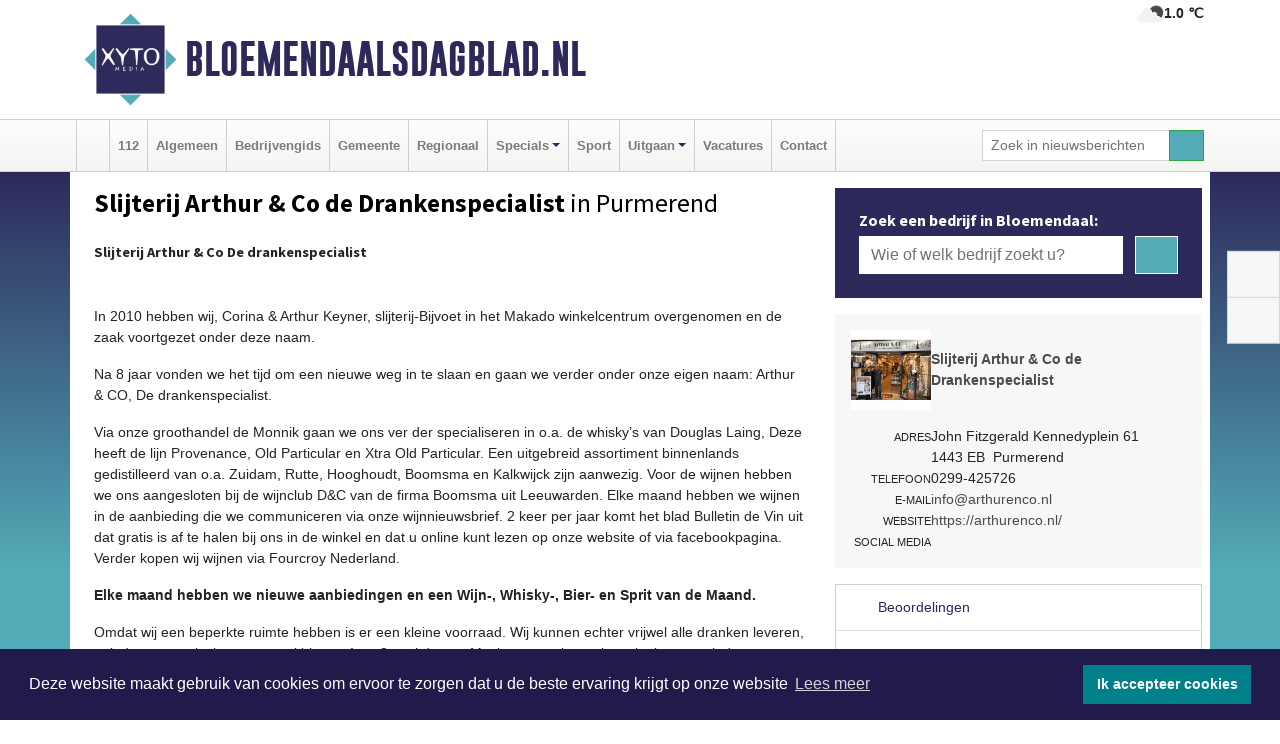

--- FILE ---
content_type: text/html; charset=UTF-8
request_url: https://www.bloemendaalsdagblad.nl/slijterij-arthur-co-de-drankenspecialist-purmerend
body_size: 8503
content:
<!DOCTYPE html><html
lang="nl"><head><meta
charset="utf-8"><meta
http-equiv="Content-Type" content="text/html; charset=UTF-8"><meta
name="description" content="Slijterij Arthur &amp; Co de Drankenspecialist - [h3][strong]Slijterij Arthur &amp;amp; Co De drankenspecialist[/strong][/h3][p][br][/p][p]In 2010 hebben wij, Corina &amp;amp; Arthur Keyner, slijterij-Bijvoet in het Makado winkelcentrum overgenomen en de zaak voortgezet onder deze naam.[/p][p]Na 8 jaar vonden we het tijd om een nieuwe weg in te slaan en gaan we verder onder onze eigen naam: Arthur &amp;amp; CO, De drankenspecialist.[/p][p]Via onze groothandel de Monnik gaan we ons ver der specialiseren in o.a. de whisky’s van Douglas Laing, Deze heeft de lijn Provenance, Old Particular en Xtra Old Particular. Een uitgebreid assortiment binnenlands gedistilleerd van o.a. Zuidam, Rutte, Hooghoudt, Boomsma en Kalkwijck zijn aanwezig. Voor de wijnen hebben we ons aangesloten bij de wijnclub D&amp;amp;C van de firma Boomsma uit Leeuwarden. Elke maand hebben we wijnen in de aanbieding die we communiceren via onze wijnnieuwsbrief. 2 keer per jaar komt het blad Bulletin de Vin uit dat gratis is af te halen bij ons in de winkel en dat u online kunt lezen op onze website of via facebookpagina. Verder kopen wij wijnen via Fourcroy Nederland.[/p][p][strong]Elke maand hebben we nieuwe aanbiedingen en een Wijn-, Whisky-, Bier- en Sprit van de Maand.[/strong][/p][p]Omdat wij een beperkte ruimte hebben is er een kleine voorraad. Wij kunnen echter vrijwel alle dranken leveren, ook de zeer exclusieve, meestal binnen 1 tot 2 werkdagen. Mocht u onverhoopt iets niet kunnen vinden op onze webshop, laat het ons gerust even weten per e-mail of per telefoon op 0299 – 425 726.[/p][p]Uiteraard bent u ook van harte welkom in onze winkel. Wij staan u in ieder geval graag te woord om u verder te helpen met onze kundigheid, klantvriendelijkheid en scherpe prijzen.[/p]"><meta
name="author" content="Bloemendaalsdagblad.nl"><link
rel="schema.DC" href="http://purl.org/dc/elements/1.1/"><link
rel="schema.DCTERMS" href="http://purl.org/dc/terms/"><link
rel="preload" as="font" type="font/woff" href="https://www.bloemendaalsdagblad.nl/fonts/fontawesome/fa-brands-400.woff" crossorigin="anonymous"><link
rel="preload" as="font" type="font/woff2" href="https://www.bloemendaalsdagblad.nl/fonts/fontawesome/fa-brands-400.woff2" crossorigin="anonymous"><link
rel="preload" as="font" type="font/woff" href="https://www.bloemendaalsdagblad.nl/fonts/fontawesome/fa-regular-400.woff" crossorigin="anonymous"><link
rel="preload" as="font" type="font/woff2" href="https://www.bloemendaalsdagblad.nl/fonts/fontawesome/fa-regular-400.woff2" crossorigin="anonymous"><link
rel="preload" as="font" type="font/woff" href="https://www.bloemendaalsdagblad.nl/fonts/fontawesome/fa-solid-900.woff" crossorigin="anonymous"><link
rel="preload" as="font" type="font/woff2" href="https://www.bloemendaalsdagblad.nl/fonts/fontawesome/fa-solid-900.woff2" crossorigin="anonymous"><link
rel="preload" as="font" type="font/woff2" href="https://www.bloemendaalsdagblad.nl/fonts/sourcesanspro-regular-v21-latin.woff2" crossorigin="anonymous"><link
rel="preload" as="font" type="font/woff2" href="https://www.bloemendaalsdagblad.nl/fonts/sourcesanspro-bold-v21-latin.woff2" crossorigin="anonymous"><link
rel="preload" as="font" type="font/woff2" href="https://www.bloemendaalsdagblad.nl/fonts/gobold_bold-webfont.woff2" crossorigin="anonymous"><link
rel="shortcut icon" type="image/ico" href="https://www.bloemendaalsdagblad.nl/favicon.ico?"><link
rel="icon" type="image/png" href="https://www.bloemendaalsdagblad.nl/images/icons/favicon-16x16.png" sizes="16x16"><link
rel="icon" type="image/png" href="https://www.bloemendaalsdagblad.nl/images/icons/favicon-32x32.png" sizes="32x32"><link
rel="icon" type="image/png" href="https://www.bloemendaalsdagblad.nl/images/icons/favicon-96x96.png" sizes="96x96"><link
rel="manifest" href="https://www.bloemendaalsdagblad.nl/manifest.json"><link
rel="icon" type="image/png" href="https://www.bloemendaalsdagblad.nl/images/icons/android-icon-192x192.png" sizes="192x192"><link
rel="apple-touch-icon" href="https://www.bloemendaalsdagblad.nl/images/icons/apple-icon-57x57.png" sizes="57x57"><link
rel="apple-touch-icon" href="https://www.bloemendaalsdagblad.nl/images/icons/apple-icon-60x60.png" sizes="60x60"><link
rel="apple-touch-icon" href="https://www.bloemendaalsdagblad.nl/images/icons/apple-icon-72x72.png" sizes="72x72"><link
rel="apple-touch-icon" href="https://www.bloemendaalsdagblad.nl/images/icons/apple-icon-76x76.png" sizes="76x76"><link
rel="apple-touch-icon" href="https://www.bloemendaalsdagblad.nl/images/icons/apple-icon-114x114.png" sizes="114x114"><link
rel="apple-touch-icon" href="https://www.bloemendaalsdagblad.nl/images/icons/apple-icon-120x120.png" sizes="120x120"><link
rel="apple-touch-icon" href="https://www.bloemendaalsdagblad.nl/images/icons/apple-icon-144x144.png" sizes="144x144"><link
rel="apple-touch-icon" href="https://www.bloemendaalsdagblad.nl/images/icons/apple-icon-152x152.png" sizes="152x152"><link
rel="apple-touch-icon" href="https://www.bloemendaalsdagblad.nl/images/icons/apple-icon-180x180.png" sizes="180x180"><link
rel="canonical" href="https://www.bloemendaalsdagblad.nl/slijterij-arthur-co-de-drankenspecialist-purmerend"><meta
http-equiv="X-UA-Compatible" content="IE=edge"><meta
name="viewport" content="width=device-width, initial-scale=1, shrink-to-fit=no"><meta
name="format-detection" content="telephone=no"><meta
name="dcterms.creator" content="copyright (c) 2026 - Xyto.nl"><meta
name="dcterms.format" content="text/html; charset=UTF-8"><meta
name="theme-color" content="#0d0854"><meta
name="msapplication-TileColor" content="#0d0854"><meta
name="msapplication-TileImage" content="https://www.bloemendaalsdagblad.nl/images/icons/ms-icon-144x144.png"><meta
name="msapplication-square70x70logo" content="https://www.bloemendaalsdagblad.nl/images/icons/ms-icon-70x70.png"><meta
name="msapplication-square150x150logo" content="https://www.bloemendaalsdagblad.nl/images/icons/ms-icon-150x150.png"><meta
name="msapplication-wide310x150logo" content="https://www.bloemendaalsdagblad.nl/images/icons/ms-icon-310x150.png"><meta
name="msapplication-square310x310logo" content="https://www.bloemendaalsdagblad.nl/images/icons/ms-icon-310x310.png"><meta
property="fb:pages" content="109122557113407"><meta
name="Googlebot-News" content="noindex, nofollow"><link
rel="icon" type="image/x-icon" href="https://www.bloemendaalsdagblad.nl/favicon.ico"><title>Slijterij Arthur & Co de Drankenspecialist</title><base
href="https://www.bloemendaalsdagblad.nl/"> <script>var rootURL='https://www.bloemendaalsdagblad.nl/';</script><link
type="text/css" href="https://www.bloemendaalsdagblad.nl/css/libsblue.min.css?1764842389" rel="stylesheet" media="screen"><script>window.addEventListener("load",function(){window.cookieconsent.initialise({"palette":{"popup":{"background":"#201B4A","text":"#FFFFFF"},"button":{"background":"#00818A"}},"theme":"block","position":"bottom","static":false,"content":{"message":"Deze website maakt gebruik van cookies om ervoor te zorgen dat u de beste ervaring krijgt op onze website","dismiss":"Ik accepteer cookies","link":"Lees meer","href":"https://www.bloemendaalsdagblad.nl/page/cookienotice",}})});</script> <link
rel="preconnect" href="https://www.google-analytics.com/"> <script async="async" src="https://www.googletagmanager.com/gtag/js?id=UA-80663661-48"></script><script>window.dataLayer=window.dataLayer||[];function gtag(){dataLayer.push(arguments);}
gtag('js',new Date());gtag('config','UA-80663661-48');</script> </head><body> <script type="text/javascript">const applicationServerPublicKey='BEm3Axt-8bEi-zP12UB0WnEZqj_qmYR-Gt_koL1jeOCLMwbjIUVkcJFHbd-i-TmbrAcPXGBLFWjEK1XXzWgCHLM';</script><script type="application/ld+json">{
			"@context":"https://schema.org",
			"@type":"WebSite",
			"@id":"#WebSite",
			"url":"https://www.bloemendaalsdagblad.nl/",
			"inLanguage": "nl-nl",
			"publisher":{
				"@type":"Organization",
				"name":"Bloemendaalsdagblad.nl",
				"email": "redactie@xyto.nl",
				"telephone": "072 8200 600",
				"url":"https://www.bloemendaalsdagblad.nl/",
				"sameAs": ["https://www.facebook.com/Bloemendaals-Dagblad-109122557113407/","https://www.youtube.com/channel/UCfuP4gg95eWxkYIfbFEm2yQ"],
				"logo":
				{
         			"@type":"ImageObject",
         			"width":"300",
         			"url":"https://www.bloemendaalsdagblad.nl/images/design/xyto/logo.png",
         			"height":"300"
      			}
			},
			"potentialAction": 
			{
				"@type": "SearchAction",
				"target": "https://www.bloemendaalsdagblad.nl/newssearch?searchtext={search_term_string}",
				"query-input": "required name=search_term_string"
			}
		}</script><div
class="container brandbar"><div
class="row"><div
class="col-12 col-md-9 col-lg-7"><div
class="row no-gutters"><div
class="col-2 col-md-2 logo"><picture><source
type="image/webp" srcset="https://www.bloemendaalsdagblad.nl/images/design/xyto/logo.webp"></source><source
type="image/png" srcset="https://www.bloemendaalsdagblad.nl/images/design/xyto/logo.png"></source><img
class="img-fluid" width="300" height="300" alt="logo" src="https://www.bloemendaalsdagblad.nl/images/design/xyto/logo.png"></picture></div><div
class="col-8 col-md-10 my-auto"><span
class="domain"><a
href="https://www.bloemendaalsdagblad.nl/">Bloemendaalsdagblad.nl</a></span></div><div
class="col-2 my-auto navbar-light d-block d-md-none text-center"><button
class="navbar-toggler p-0 border-0" type="button" data-toggle="offcanvas" data-disableScrolling="false" aria-label="Toggle Navigation"><span
class="navbar-toggler-icon"></span></button></div></div></div><div
class="col-12 col-md-3 col-lg-5 d-none d-md-block">
<span
class="align-text-top float-right weather"><img
class="img-fluid" width="70" height="70" src="https://www.bloemendaalsdagblad.nl/images/weather/02n.png" alt="Zeer lichte bewolking"><strong>1.0 ℃</strong></span><div></div></div></div></div><nav
class="navbar navbar-expand-md navbar-light bg-light menubar sticky-top p-0"><div
class="container"><div
class="navbar-collapse offcanvas-collapse" id="menubarMain"><div
class="d-md-none border text-center p-2" id="a2hs"><div
class=""><p>Bloemendaalsdagblad.nl als app?</p>
<button
type="button" class="btn btn-link" id="btn-a2hs-no">Nee, nu niet</button><button
type="button" class="btn btn-success" id="btn-a2hs-yes">Installeren</button></div></div><ul
class="nav navbar-nav mr-auto"><li
class="nav-item pl-1 pr-1"><a
class="nav-link" href="https://www.bloemendaalsdagblad.nl/" title="Home"><i
class="fas fa-home" aria-hidden="true"></i></a></li><li
class="nav-item pl-1 pr-1"><a
class="nav-link" href="112">112</a></li><li
class="nav-item pl-1 pr-1"><a
class="nav-link" href="algemeen">Algemeen</a></li><li
class="nav-item pl-1 pr-1"><a
class="nav-link" href="bedrijvengids">Bedrijvengids</a></li><li
class="nav-item pl-1 pr-1"><a
class="nav-link" href="gemeente">Gemeente</a></li><li
class="nav-item pl-1 pr-1"><a
class="nav-link" href="regio">Regionaal</a></li><li
class="nav-item dropdown pl-1 pr-1">
<a
class="nav-link dropdown-toggle" href="#" id="navbarDropdown6" role="button" data-toggle="dropdown" aria-haspopup="true" aria-expanded="false">Specials</a><div
class="dropdown-menu p-0" aria-labelledby="navbarDropdown6">
<a
class="dropdown-item" href="specials"><strong>Specials</strong></a><div
class="dropdown-divider m-0"></div>
<a
class="dropdown-item" href="buitenleven">Buitenleven</a><div
class="dropdown-divider m-0"></div>
<a
class="dropdown-item" href="camperspecial">Campers</a><div
class="dropdown-divider m-0"></div>
<a
class="dropdown-item" href="feestdagen">Feestdagen</a><div
class="dropdown-divider m-0"></div>
<a
class="dropdown-item" href="goededoelen">Goede doelen</a><div
class="dropdown-divider m-0"></div>
<a
class="dropdown-item" href="trouwspecial">Trouwen</a><div
class="dropdown-divider m-0"></div>
<a
class="dropdown-item" href="uitvaartspecial">Uitvaart</a><div
class="dropdown-divider m-0"></div>
<a
class="dropdown-item" href="vakantie">Vakantie</a><div
class="dropdown-divider m-0"></div>
<a
class="dropdown-item" href="watersport">Watersport</a><div
class="dropdown-divider m-0"></div>
<a
class="dropdown-item" href="wonen">Wonen</a><div
class="dropdown-divider m-0"></div>
<a
class="dropdown-item" href="zorg-en-gezondheid">Zorg en gezondheid</a></div></li><li
class="nav-item pl-1 pr-1"><a
class="nav-link" href="sport">Sport</a></li><li
class="nav-item dropdown pl-1 pr-1">
<a
class="nav-link dropdown-toggle" href="#" id="navbarDropdown8" role="button" data-toggle="dropdown" aria-haspopup="true" aria-expanded="false">Uitgaan</a><div
class="dropdown-menu p-0" aria-labelledby="navbarDropdown8">
<a
class="dropdown-item" href="uitgaan"><strong>Uitgaan</strong></a><div
class="dropdown-divider m-0"></div>
<a
class="dropdown-item" href="dagje-weg">Dagje weg</a></div></li><li
class="nav-item pl-1 pr-1"><a
class="nav-link" href="vacatures">Vacatures</a></li><li
class="nav-item pl-1 pr-1"><a
class="nav-link" href="contact">Contact</a></li></ul><form
class="form-inline my-2 my-lg-0" role="search" action="https://www.bloemendaalsdagblad.nl/newssearch"><div
class="input-group input-group-sm">
<input
id="searchtext" class="form-control" name="searchtext" type="text" aria-label="Zoek in nieuwsberichten" placeholder="Zoek in nieuwsberichten" required="required"><div
class="input-group-append"><button
class="btn btn-outline-success my-0" type="submit" aria-label="Zoeken"><span
class="far fa-search"></span></button></div></div></form></div></div></nav><div
class="container-fluid main"><div
class="container content p-0 p-md-2 pt-md-3 pb-md-5"><div
class="row no-gutters-xs"><div
class="col-12"></div></div><div
class="row no-gutters-xs"><div
class="col-12 col-md-8 company"><div
class="card"><div
class="card-header p-1 p-md-3"><div
class="row no-gutters"><div
class="col-12"><h1>
<strong>Slijterij Arthur & Co de Drankenspecialist</strong> in Purmerend</h1></div></div><div
class="row no-gutters companyimage lazyload" style="--aspect-ratio: 700/500;" data-bgset="https://www.bloemendaalsdagblad.nl/company/image/1p9eq_41163.webp [type: image/webp] | https://www.bloemendaalsdagblad.nl/company/image/1p9eq_41163.jpg"></div></div></div><div
class="card"><div
class="card-body description p-1 p-md-3"><h3><strong>Slijterij Arthur &amp; Co De drankenspecialist</strong></h3><p><br
/></p><p>In 2010 hebben wij, Corina &amp; Arthur Keyner, slijterij-Bijvoet in het Makado winkelcentrum overgenomen en de zaak voortgezet onder deze naam.</p><p>Na 8 jaar vonden we het tijd om een nieuwe weg in te slaan en gaan we verder onder onze eigen naam: Arthur &amp; CO, De drankenspecialist.</p><p>Via onze groothandel de Monnik gaan we ons ver der specialiseren in o.a. de whisky’s van Douglas Laing, Deze heeft de lijn Provenance, Old Particular en Xtra Old Particular. Een uitgebreid assortiment binnenlands gedistilleerd van o.a. Zuidam, Rutte, Hooghoudt, Boomsma en Kalkwijck zijn aanwezig. Voor de wijnen hebben we ons aangesloten bij de wijnclub D&amp;C van de firma Boomsma uit Leeuwarden. Elke maand hebben we wijnen in de aanbieding die we communiceren via onze wijnnieuwsbrief. 2 keer per jaar komt het blad Bulletin de Vin uit dat gratis is af te halen bij ons in de winkel en dat u online kunt lezen op onze website of via facebookpagina. Verder kopen wij wijnen via Fourcroy Nederland.</p><p><strong>Elke maand hebben we nieuwe aanbiedingen en een Wijn-, Whisky-, Bier- en Sprit van de Maand.</strong></p><p>Omdat wij een beperkte ruimte hebben is er een kleine voorraad. Wij kunnen echter vrijwel alle dranken leveren, ook de zeer exclusieve, meestal binnen 1 tot 2 werkdagen. Mocht u onverhoopt iets niet kunnen vinden op onze webshop, laat het ons gerust even weten per e-mail of per telefoon op 0299 – 425 726.</p><p>Uiteraard bent u ook van harte welkom in onze winkel. Wij staan u in ieder geval graag te woord om u verder te helpen met onze kundigheid, klantvriendelijkheid en scherpe prijzen.</p></div><div
class="card-footer"><div
id="catlist"><h4>Gerelateerde rubrieken</h4><ul
class="pl-0"><li><a
href="https://www.bloemendaalsdagblad.nl/bedrijvengids/?what=slijterijen%20en%20wijnhandels">slijterijen en wijnhandels</a></li></ul></div></div></div><div
class="card companyphotos mt-3"><div
class="card-body pl-0 pr-0"><h4 class="pl-3 mb-0">Foto's van Slijterij Arthur & Co de Drankenspecialist</h4><div
class="row companyimages no-gutters-xs" id="companyimages"><div
class="col-4 p-2"><a
href="https://www.bloemendaalsdagblad.nl/company/image/1p9eq_41164.webp"><picture><source
type="image/webp" srcset="https://www.bloemendaalsdagblad.nl/company/thumb/1p9eq_41164.webp"></source><source
type="image/jpeg" srcset="https://www.bloemendaalsdagblad.nl/company/thumb/1p9eq_41164.jpg"></source><img
class="img-thumbnail lazyload" data-src="https://www.bloemendaalsdagblad.nl/company/thumb/1p9eq_41164.jpg" alt="Slijterij Arthur &amp; Co de Drankenspecialist image 1"></picture></a></div><div
class="col-4 p-2"><a
href="https://www.bloemendaalsdagblad.nl/company/image/1p9eq_41165.webp"><picture><source
type="image/webp" srcset="https://www.bloemendaalsdagblad.nl/company/thumb/1p9eq_41165.webp"></source><source
type="image/jpeg" srcset="https://www.bloemendaalsdagblad.nl/company/thumb/1p9eq_41165.jpg"></source><img
class="img-thumbnail lazyload" data-src="https://www.bloemendaalsdagblad.nl/company/thumb/1p9eq_41165.jpg" alt="Slijterij Arthur &amp; Co de Drankenspecialist image 2"></picture></a></div><div
class="col-4 p-2"><a
href="https://www.bloemendaalsdagblad.nl/company/image/1p9eq_41166.webp"><picture><source
type="image/webp" srcset="https://www.bloemendaalsdagblad.nl/company/thumb/1p9eq_41166.webp"></source><source
type="image/jpeg" srcset="https://www.bloemendaalsdagblad.nl/company/thumb/1p9eq_41166.jpg"></source><img
class="img-thumbnail lazyload" data-src="https://www.bloemendaalsdagblad.nl/company/thumb/1p9eq_41166.jpg" alt="Slijterij Arthur &amp; Co de Drankenspecialist image 3"></picture></a></div><div
class="clearfix"></div><div
class="col-4 p-2"><a
href="https://www.bloemendaalsdagblad.nl/company/image/1p9eq_41167.webp"><picture><source
type="image/webp" srcset="https://www.bloemendaalsdagblad.nl/company/thumb/1p9eq_41167.webp"></source><source
type="image/jpeg" srcset="https://www.bloemendaalsdagblad.nl/company/thumb/1p9eq_41167.jpg"></source><img
class="img-thumbnail lazyload" data-src="https://www.bloemendaalsdagblad.nl/company/thumb/1p9eq_41167.jpg" alt="Slijterij Arthur &amp; Co de Drankenspecialist image 4"></picture></a></div><div
class="col-4 p-2"><a
href="https://www.bloemendaalsdagblad.nl/company/image/1p9eq_41168.webp"><picture><source
type="image/webp" srcset="https://www.bloemendaalsdagblad.nl/company/thumb/1p9eq_41168.webp"></source><source
type="image/jpeg" srcset="https://www.bloemendaalsdagblad.nl/company/thumb/1p9eq_41168.jpg"></source><img
class="img-thumbnail lazyload" data-src="https://www.bloemendaalsdagblad.nl/company/thumb/1p9eq_41168.jpg" alt="Slijterij Arthur &amp; Co de Drankenspecialist image 5"></picture></a></div><div
class="col-4 p-2"><a
href="https://www.bloemendaalsdagblad.nl/company/image/1p9eq_41169.webp"><picture><source
type="image/webp" srcset="https://www.bloemendaalsdagblad.nl/company/thumb/1p9eq_41169.webp"></source><source
type="image/jpeg" srcset="https://www.bloemendaalsdagblad.nl/company/thumb/1p9eq_41169.jpg"></source><img
class="img-thumbnail lazyload" data-src="https://www.bloemendaalsdagblad.nl/company/thumb/1p9eq_41169.jpg" alt="Slijterij Arthur &amp; Co de Drankenspecialist image 6"></picture></a></div><div
class="clearfix"></div></div></div></div><div
class="card p-0"><div
class="card-body pl-0 pr-0"><div
class="maps" id="gmaps"></div> <script>var geocoder;var address="John Fitzgerald Kennedyplein, 61, 1443 EB, Purmerend, Nederland";var latitude;var longitude;var color="#dabc74";function getGeocode(){geocoder=new google.maps.Geocoder();geocoder.geocode({"address":address},function(results,status){if(status==google.maps.GeocoderStatus.OK){latitude=results[0].geometry.location.lat();longitude=results[0].geometry.location.lng();initGoogleMap();}else{latitude='52.50902';longitude='4.9699';initGoogleMap();}});}
function initGoogleMap(){var styles=[{}];var options={mapTypeControlOptions:{mapTypeIds:["Styled"]},center:new google.maps.LatLng(latitude,longitude),zoom:15,draggable:false,scrollwheel:false,navigationControl:false,mapTypeControl:false,zoomControl:true,disableDefaultUI:true,mapTypeId:"Styled"};var div=document.getElementById("gmaps");var map=new google.maps.Map(div,options);marker=new google.maps.Marker({map:map,draggable:false,animation:google.maps.Animation.DROP,position:new google.maps.LatLng(latitude,longitude)});var styledMapType=new google.maps.StyledMapType(styles,{name:"Styled"});map.mapTypes.set("Styled",styledMapType);var infoContent='<div style="color: black;">'+address+'</div>';var infowindow=new google.maps.InfoWindow({content:infoContent});google.maps.event.addListener(marker,"click",function(){infowindow.open(map,marker);});bounds=new google.maps.LatLngBounds(new google.maps.LatLng(-84.999999,-179.999999),new google.maps.LatLng(84.999999,179.999999));}</script> </div></div></div><div
class="col-12 col-md-4 companysidebar"><div
class="companysearch p-4"><div
class="media"><div
class="media-body"><div
class="card"><div
class="card-title d-none d-md-block"><h3>Zoek een bedrijf in Bloemendaal:</h3></div><div
class="card-body w-100"><form
method="get" action="https://www.bloemendaalsdagblad.nl/bedrijvengids"><div
class="row"><div
class="col-10"><input
type="text" name="what" value="" class="form-control border-0" placeholder="Wie of welk bedrijf zoekt u?" aria-label="Wie of welk bedrijf zoekt u?"></div><div
class="col-2"><button
type="submit" value="Zoeken" aria-label="Zoeken" class="btn btn-primary"><i
class="fas fa-caret-right"></i></button></div></div></form></div></div></div></div></div><div
class="companycard"><div
class="header"><div
class="companylogo"><picture><source
type="image/webp" data-srcset="https://www.bloemendaalsdagblad.nl/company/logo/1p9eq_13411.webp"></source><source
type="image/jpeg" data-srcset="https://www.bloemendaalsdagblad.nl/company/logo/1p9eq_13411.jpg"></source><img
class="img-fluid lazyload" data-src="https://www.bloemendaalsdagblad.nl/company/logo/1p9eq_13411.jpg" alt=" logo"></picture></div><div
class="value"><strong><a
href="https://www.bloemendaalsdagblad.nl/company?n=slijterij-arthur-co-de-drankenspecialist&amp;i=1p9eq">Slijterij Arthur & Co de Drankenspecialist</a></strong></div></div><div
class="body p-3"><div
class="line"><div
class="label">Adres</div><div
class="value"><address
class="mb-0">John Fitzgerald Kennedyplein 61<br>1443 EB  Purmerend</address></div></div><div
class="line"><div
class="label">Telefoon</div><div
class="value">0299-425726</div></div><div
class="line"><div
class="label">E-mail</div><div
class="value hidden-overflow"><a
href="mailto:info@arthurenco.nl?subject=Informatie%20aanvraag%20via%20XYTO%20Media">info@arthurenco.nl</a></div></div><div
class="line"><div
class="label">Website</div><div
class="value hidden-overflow"><a
target="_blank" rel="nofollow noopener" href="https://arthurenco.nl/">https://arthurenco.nl/</a></div></div><div
class="socialmedia"><div
class="line"><div
class="label">Social media</div><div
class="value"><a
target="_blank" rel="noopener nofollow" href="https://www.facebook.com/arthurenco/"><i
class="fab fa-facebook-f fa-lg"></i></a></div></div></div></div></div><div
class="reviews"><div
class="card mt-3 p-0"><div
class="card-header">
<i
class="far fa-star" aria-hidden="true"></i> Beoordelingen</div><div
class="card-body"> <script type="application/ld+json">{
						  "@context": "https://schema.org/",
						  "@type": "LocalBusiness",
						  "name": "Slijterij Arthur & Co de Drankenspecialist",
						  "aggregateRating": {
						    "@type": "AggregateRating",
						    "ratingValue": "5.0",
						    "bestRating": "5",
						    "ratingCount": "1"
						  }
						  
						  
								, "address": {
							        "@type": "PostalAddress",
							        "streetAddress": "John Fitzgerald Kennedyplein61",
							        "addressLocality": "Purmerend",
							        "postalCode": "1443 EB",
							        "addressCountry": "Nederland"
							    }
							    
										, "url": ""
															  
						}</script><div
class="row no-gutters-xs"><div
class="col-8"><div><div
class="d-flex flex-row reviewline"><div>5</div><div><i
class="far fa-star" aria-hidden="true"></i></div><div
class="bar" style="width: 100%"></div></div><div
class="d-flex flex-row reviewline"><div>4</div><div><i
class="far fa-star" aria-hidden="true"></i></div><div
class="bar" style="width: %"></div></div><div
class="d-flex flex-row reviewline"><div>3</div><div><i
class="far fa-star" aria-hidden="true"></i></div><div
class="bar" style="width: %"></div></div><div
class="d-flex flex-row reviewline"><div>2</div><div><i
class="far fa-star" aria-hidden="true"></i></div><div
class="bar" style="width: %"></div></div><div
class="d-flex flex-row reviewline"><div>1</div><div><i
class="far fa-star" aria-hidden="true"></i></div><div
class="bar" style="width: %"></div></div></div></div><div
class="col-4 text-center align-self-center"><div
class="rating">5.0</div><p
class="m-0">1 Reviews</p></div></div><hr><p>Op dit moment is er nog geen review. Wees de eerste die een review schrijft.</p>
<button
class="btn btn-primary" data-toggle="collapse" href="#reviewadd">Een review schrijven</button></div></div></div><div
class="reviews"><div
class="card mb-3 mt-3" id="review"><div
class="card-header border-0"><h4 class="card-title mb-0"><a
class="collapsed" data-toggle="collapse" data-parent="#review" href="#reviewadd"><i
class="far fa-angle-down" aria-hidden="true"></i> Schrijf een review</a></h4></div><div
id="reviewadd" class="panel-collapse collapse"><div
class="card-body"><p>Geef je beoordeling over Slijterij Arthur & Co de Drankenspecialist. Dit kan door het geven van een cijfer of door het schrijven een review. Let op: Je recensie wordt openbaar gepubliceerd op internet.</p><form
enctype="application/x-www-form-urlencoded" method="post" id="companyvote"><div
class="clear"><div
class="elementcontainer"><div
class="clear"><div>
<input
type="radio" name="firstimpression" value="1" class="star {split:2}"><input
type="radio" name="firstimpression" value="2" class="star {split:2}"><input
type="radio" name="firstimpression" value="3" class="star {split:2}"><input
type="radio" name="firstimpression" value="4" class="star {split:2}"><input
type="radio" name="firstimpression" value="5" class="star {split:2}"></div></div></div>
<span>Eerste indruk</span><div
class="clear"></div></div><div
class="clear"><div
class="elementcontainer"><div
class="clear"><div>
<input
type="radio" name="service" value="1" class="star {split:2}"><input
type="radio" name="service" value="2" class="star {split:2}"><input
type="radio" name="service" value="3" class="star {split:2}"><input
type="radio" name="service" value="4" class="star {split:2}"><input
type="radio" name="service" value="5" class="star {split:2}"></div></div></div>
<span>Service</span><div
class="clear"></div></div><div
class="clear"><div
class="elementcontainer"><div
class="clear"><div>
<input
type="radio" name="quality" value="1" class="star {split:2}"><input
type="radio" name="quality" value="2" class="star {split:2}"><input
type="radio" name="quality" value="3" class="star {split:2}"><input
type="radio" name="quality" value="4" class="star {split:2}"><input
type="radio" name="quality" value="5" class="star {split:2}"></div></div></div>
<span>Prijs / Kwaliteit</span><div
class="clear"></div></div><div
class="clear"><button
type="submit" class="btn btn-primary" name="vote">Breng stem uit</button></div><div
class="clear"><input
type="hidden" value="vote" name="action"></div><div
class="clear"><input
type="hidden" value="ba7cb89a8393a4e0ce8fe611b9aa6edb" name="token"></div></form>
<br><form
enctype="application/x-www-form-urlencoded" method="post" class="form" id="companyreview"><div
class="clear"><input
type="hidden" value="review" name="action"></div><div
class="clear">
<label
for="reviewemail">E-mail:</label><input
type="email" maxlength="255" class="form-control form-control-sm" id="reviewemail" name="reviewemail" placeholder="Vul uw e-mail adres (Wordt niet getoond op de website)" required="required"></div><div
class="clear">
<label
for="reviewname">Voor:</label><input
type="text" maxlength="255" class="form-control form-control-sm" id="reviewname" name="reviewname" placeholder="Vul hier uw voornaam in..." required="required"></div><div
class="clear">
<label
for="reviewtext">Schrijf een review:</label><textarea cols="30" rows="5" name="reviewtext" class="form-control form-control-sm" id="reviewtext" required="required" placeholder="Schrijf hier uw beoordeling over het bedrijf..."></textarea></div><div
class="clear">
<label
for="captcha">­</label><div
class="g-recaptcha" id="g-recaptcha" data-sitekey="6Ld-4CQTAAAAAL7aHAxgyrDQC889mmLHJ-_-kH32"></div></div><div
class="clear">
<label
for="reviewcompanybutton">­</label><button
type="submit" class="btn btn-primary" id="reviewcompanybutton" name="review">Voeg review toe</button></div><div
class="clear"><input
type="hidden" value="db59a4aca83531211669c21447c2b390" name="token"></div></form></div></div></div></div></div></div></div><div
id="blueimp-gallery" class="blueimp-gallery blueimp-gallery-controls"><div
class="slides"></div><h3 class="title"></h3>
<a
class="prev" aria-controls="blueimp-gallery" aria-label="previous slide" aria-keyshortcuts="ArrowLeft"></a><a
class="next" aria-controls="blueimp-gallery" aria-label="next slide" aria-keyshortcuts="ArrowRight"></a><a
class="close" aria-controls="blueimp-gallery" aria-label="close" aria-keyshortcuts="Escape"></a><a
class="play-pause" aria-controls="blueimp-gallery" aria-label="play slideshow" aria-keyshortcuts="Space" aria-pressed="false" role="button"></a><ol
class="indicator"></ol><div
class="modal fade"><div
class="modal-dialog"><div
class="modal-content"><div
class="modal-header">
<button
type="button" class="close" aria-hidden="true">x</button><h4 class="modal-title"></h4></div><div
class="modal-body next"></div><div
class="modal-footer">
<button
type="button" class="btn btn-default pull-left prev"><i
class="far fa-angle-double-left"></i>
Vorige
</button><button
type="button" class="btn btn-primary next">
Volgende
<i
class="far fa-angle-double-right"></i></button></div></div></div></div></div><div
class="container partnerrow"><div
class="row"><div
class="col-12 text-center mb-2 mt-3"><span
class="">ONZE<strong>PARTNERS</strong></span></div></div><div
class="row no-gutters-xs"><div
class="col-md-1 d-none d-md-block align-middle"></div><div
class="col-12 col-md-10"><div
class="card"><div
class="card-body"><div
id="carousel-banners-blo_partner" class="carousel slide" data-ride="carousel" data-interval="8000"><div
class="carousel-inner"><div
class="carousel-item active"><div
class="row"><div
class="col-sm-3 pb-2"><a
href="https://www.bloemendaalsdagblad.nl/out/14210" class="banner" style="--aspect-ratio:1667/1250; --max-width:400px" target="_blank" onclick="gtag('event', 'banner-click', {'eventCategory': 'Affiliate', 'eventLabel': 'erfrechtplanning-bv - 14210'});" rel="nofollow noopener"><picture><source
type="image/webp" data-srcset="https://www.bloemendaalsdagblad.nl/banner/1mac7_14210.webp"></source><source
data-srcset="https://www.bloemendaalsdagblad.nl/banner/1mac7_14210.gif" type="image/gif"></source><img
class="img-fluid lazyload" data-src="https://www.bloemendaalsdagblad.nl/banner/1mac7_14210.gif" alt="erfrechtplanning-bv" width="1667" height="1250"></picture></a></div></div></div></div></div></div></div></div><div
class="col-md-1 d-none d-md-block"></div></div></div><div
class="container footertop p-3"><div
class="row top"><div
class="col-3 col-md-1"><picture><source
type="image/webp" data-srcset="https://www.bloemendaalsdagblad.nl/images/design/xyto/logo.webp"></source><source
type="image/png" data-srcset="https://www.bloemendaalsdagblad.nl/images/design/xyto/logo.png"></source><img
class="img-fluid lazyload" width="300" height="300" alt="logo" data-src="https://www.bloemendaalsdagblad.nl/images/design/xyto/logo.png"></picture></div><div
class="col-9 col-md-11 my-auto"><div
class="row subtitlediv no-gutters pt-2 pb-2"><div
class="col-12 col-md-4  my-auto"><span
class="subtitle"><span>|</span>Nieuws | Sport | Evenementen</span></div><div
class="col-12 col-md-8"></div></div></div></div><div
class="row bottom no-gutters"><div
class="col-12 col-md-3 offset-md-1"><div
class="card"><div
class="card-body pb-0 pb-md-4"><h4 class="card-title colored d-none d-md-block">CONTACT</h4><p
class="card-text mt-3 mt-md-0"><span>Hoofdvestiging:</span><br>van Benthuizenlaan 1<br>1701 BZ Heerhugowaard<ul><li
class="pb-1">
<i
class="fas fa-phone-flip fa-flip-horizontal fa-fw pr-1"></i><a
href="tel:+31728200600">072 8200 600</a></li><li
class="pb-1">
<i
class="fas fa-envelope fa-fw pr-1"></i><a
href="mailto:redactie@xyto.nl">redactie@xyto.nl</a></li><li>
<i
class="fas fa-globe fa-fw pr-1"></i><a
href="https://www.xyto.nl">www.xyto.nl</a></li></ul></p></div></div></div><div
class="col-12 col-md-3 offset-md-2"><div
class="card"><div
class="card-body pb-2 pb-md-4"><h5 class="card-title">Social media</h5>
<a
rel="nofollow" title="Facebook" href="https://www.facebook.com/Bloemendaals-Dagblad-109122557113407/"><span
class="fa-stack"><i
class="fas fa-circle fa-stack-2x"></i><i
class="fab fa-facebook-f fa-stack-1x fa-inverse"></i></span></a><a
rel="nofollow" title="Youtube" href="https://www.youtube.com/channel/UCfuP4gg95eWxkYIfbFEm2yQ"><span
class="fa-stack"><i
class="fas fa-circle fa-stack-2x"></i><i
class="fab fa-youtube fa-stack-1x fa-inverse"></i></span></a><a
rel="nofollow" title="RSS Feed" href="https://www.bloemendaalsdagblad.nl/newsfeed"><span
class="fa-stack"><i
class="fas fa-circle fa-stack-2x"></i><i
class="fas fa-rss fa-stack-1x fa-inverse"></i></span></a></div></div><div
class="card"><div
class="card-body pb-2 pb-md-4"><h5 class="card-title">Nieuwsbrief aanmelden</h5><p>Schrijf je in voor onze nieuwsbrief en krijg wekelijks een samenvatting van alle gebeurtenissen uit jouw regio.</p><p><a
href="https://www.bloemendaalsdagblad.nl/newsletter/subscribe" class="btn btn-primary">Aanmelden</a></p></div></div></div><div
class="col-12 col-md-3"><div
class="card"><div
class="card-body pb-0 pb-md-4"><h4 class="card-title">Online dagbladen</h4>
<picture><source
type="image/webp" data-srcset="https://www.bloemendaalsdagblad.nl/images/kaartje-footer.webp"></source><source
type="image/png" data-srcset="https://www.bloemendaalsdagblad.nl/images/kaartje-footer.jpg"></source><img
data-src="https://www.bloemendaalsdagblad.nl/images/kaartje-footer.jpg" width="271" height="129" class="img-fluid lazyload" alt="map"></picture><select
class="form-control form-control-sm" id="regional_sites" aria-label="Overige dagbladen in de regio"><option>Overige dagbladen in de regio</option><option
value="https://regiodagbladen.nl">Regiodagbladen.nl</option><option
value="https://www.haarlemmerdagblad.nl/">Haarlemmerdagblad.nl</option><option
value="https://www.ijmuidensdagblad.nl/">IJmuidensdagblad.nl</option><option
value="https://www.zandvoortsdagblad.nl/">Zandvoortsdagblad.nl</option><option
value="https://www.kennemerdagblad.nl/">Kennemerdagblad.nl</option><option
value="https://www.beverwijkerdagblad.nl/">Beverwijkerdagblad.nl</option></select></div></div></div></div></div><div
class="socialbar d-none d-md-block"><ul
class="list-group"><li
class="list-group-item text-center"><a
rel="nofollow" title="Facebook" href="https://www.facebook.com/Bloemendaals-Dagblad-109122557113407/"><i
class="fab fa-facebook-f fa-15"></i></a></li><li
class="list-group-item text-center"><a
rel="nofollow" title="email" href="mailto:redactie@xyto.nl"><i
class="far fa-envelope fa-15"></i></a></li></ul></div></div><footer
class="footer"><div
class="container"><nav
class="navbar navbar-expand-lg navbar-light"><p
class="d-none d-md-block mb-0">Copyright (c) 2026 | Bloemendaalsdagblad.nl - Alle rechten voorbehouden</p><ul
class="nav navbar-nav ml-lg-auto"><li
class="nav-item"><a
class="nav-link" href="https://www.bloemendaalsdagblad.nl/page/voorwaarden">Algemene voorwaarden</a></li><li
class="nav-item"><a
class="nav-link" href="https://www.bloemendaalsdagblad.nl/page/disclaimer">Disclaimer</a></li><li
class="nav-item"><a
class="nav-link" href="https://www.bloemendaalsdagblad.nl/page/privacy">Privacy Statement</a></li></ul></nav></div></footer><div
id="pushmanager" notifications="true"></div> <script src="https://www.bloemendaalsdagblad.nl/js/libs.min.js?v=1" defer></script><script src="https://www.google.com/recaptcha/api.js" async="async" defer></script><script src="https://maps.googleapis.com/maps/api/js?key=AIzaSyC2yxwxa_VF5LJymMnAInU6WfYgJH0Pswo&amp;callback=getGeocode" async="async"></script> </body></html>

--- FILE ---
content_type: text/html; charset=utf-8
request_url: https://www.google.com/recaptcha/api2/anchor?ar=1&k=6Ld-4CQTAAAAAL7aHAxgyrDQC889mmLHJ-_-kH32&co=aHR0cHM6Ly93d3cuYmxvZW1lbmRhYWxzZGFnYmxhZC5ubDo0NDM.&hl=en&v=PoyoqOPhxBO7pBk68S4YbpHZ&size=normal&anchor-ms=20000&execute-ms=30000&cb=4cb6fzaw1no7
body_size: 49251
content:
<!DOCTYPE HTML><html dir="ltr" lang="en"><head><meta http-equiv="Content-Type" content="text/html; charset=UTF-8">
<meta http-equiv="X-UA-Compatible" content="IE=edge">
<title>reCAPTCHA</title>
<style type="text/css">
/* cyrillic-ext */
@font-face {
  font-family: 'Roboto';
  font-style: normal;
  font-weight: 400;
  font-stretch: 100%;
  src: url(//fonts.gstatic.com/s/roboto/v48/KFO7CnqEu92Fr1ME7kSn66aGLdTylUAMa3GUBHMdazTgWw.woff2) format('woff2');
  unicode-range: U+0460-052F, U+1C80-1C8A, U+20B4, U+2DE0-2DFF, U+A640-A69F, U+FE2E-FE2F;
}
/* cyrillic */
@font-face {
  font-family: 'Roboto';
  font-style: normal;
  font-weight: 400;
  font-stretch: 100%;
  src: url(//fonts.gstatic.com/s/roboto/v48/KFO7CnqEu92Fr1ME7kSn66aGLdTylUAMa3iUBHMdazTgWw.woff2) format('woff2');
  unicode-range: U+0301, U+0400-045F, U+0490-0491, U+04B0-04B1, U+2116;
}
/* greek-ext */
@font-face {
  font-family: 'Roboto';
  font-style: normal;
  font-weight: 400;
  font-stretch: 100%;
  src: url(//fonts.gstatic.com/s/roboto/v48/KFO7CnqEu92Fr1ME7kSn66aGLdTylUAMa3CUBHMdazTgWw.woff2) format('woff2');
  unicode-range: U+1F00-1FFF;
}
/* greek */
@font-face {
  font-family: 'Roboto';
  font-style: normal;
  font-weight: 400;
  font-stretch: 100%;
  src: url(//fonts.gstatic.com/s/roboto/v48/KFO7CnqEu92Fr1ME7kSn66aGLdTylUAMa3-UBHMdazTgWw.woff2) format('woff2');
  unicode-range: U+0370-0377, U+037A-037F, U+0384-038A, U+038C, U+038E-03A1, U+03A3-03FF;
}
/* math */
@font-face {
  font-family: 'Roboto';
  font-style: normal;
  font-weight: 400;
  font-stretch: 100%;
  src: url(//fonts.gstatic.com/s/roboto/v48/KFO7CnqEu92Fr1ME7kSn66aGLdTylUAMawCUBHMdazTgWw.woff2) format('woff2');
  unicode-range: U+0302-0303, U+0305, U+0307-0308, U+0310, U+0312, U+0315, U+031A, U+0326-0327, U+032C, U+032F-0330, U+0332-0333, U+0338, U+033A, U+0346, U+034D, U+0391-03A1, U+03A3-03A9, U+03B1-03C9, U+03D1, U+03D5-03D6, U+03F0-03F1, U+03F4-03F5, U+2016-2017, U+2034-2038, U+203C, U+2040, U+2043, U+2047, U+2050, U+2057, U+205F, U+2070-2071, U+2074-208E, U+2090-209C, U+20D0-20DC, U+20E1, U+20E5-20EF, U+2100-2112, U+2114-2115, U+2117-2121, U+2123-214F, U+2190, U+2192, U+2194-21AE, U+21B0-21E5, U+21F1-21F2, U+21F4-2211, U+2213-2214, U+2216-22FF, U+2308-230B, U+2310, U+2319, U+231C-2321, U+2336-237A, U+237C, U+2395, U+239B-23B7, U+23D0, U+23DC-23E1, U+2474-2475, U+25AF, U+25B3, U+25B7, U+25BD, U+25C1, U+25CA, U+25CC, U+25FB, U+266D-266F, U+27C0-27FF, U+2900-2AFF, U+2B0E-2B11, U+2B30-2B4C, U+2BFE, U+3030, U+FF5B, U+FF5D, U+1D400-1D7FF, U+1EE00-1EEFF;
}
/* symbols */
@font-face {
  font-family: 'Roboto';
  font-style: normal;
  font-weight: 400;
  font-stretch: 100%;
  src: url(//fonts.gstatic.com/s/roboto/v48/KFO7CnqEu92Fr1ME7kSn66aGLdTylUAMaxKUBHMdazTgWw.woff2) format('woff2');
  unicode-range: U+0001-000C, U+000E-001F, U+007F-009F, U+20DD-20E0, U+20E2-20E4, U+2150-218F, U+2190, U+2192, U+2194-2199, U+21AF, U+21E6-21F0, U+21F3, U+2218-2219, U+2299, U+22C4-22C6, U+2300-243F, U+2440-244A, U+2460-24FF, U+25A0-27BF, U+2800-28FF, U+2921-2922, U+2981, U+29BF, U+29EB, U+2B00-2BFF, U+4DC0-4DFF, U+FFF9-FFFB, U+10140-1018E, U+10190-1019C, U+101A0, U+101D0-101FD, U+102E0-102FB, U+10E60-10E7E, U+1D2C0-1D2D3, U+1D2E0-1D37F, U+1F000-1F0FF, U+1F100-1F1AD, U+1F1E6-1F1FF, U+1F30D-1F30F, U+1F315, U+1F31C, U+1F31E, U+1F320-1F32C, U+1F336, U+1F378, U+1F37D, U+1F382, U+1F393-1F39F, U+1F3A7-1F3A8, U+1F3AC-1F3AF, U+1F3C2, U+1F3C4-1F3C6, U+1F3CA-1F3CE, U+1F3D4-1F3E0, U+1F3ED, U+1F3F1-1F3F3, U+1F3F5-1F3F7, U+1F408, U+1F415, U+1F41F, U+1F426, U+1F43F, U+1F441-1F442, U+1F444, U+1F446-1F449, U+1F44C-1F44E, U+1F453, U+1F46A, U+1F47D, U+1F4A3, U+1F4B0, U+1F4B3, U+1F4B9, U+1F4BB, U+1F4BF, U+1F4C8-1F4CB, U+1F4D6, U+1F4DA, U+1F4DF, U+1F4E3-1F4E6, U+1F4EA-1F4ED, U+1F4F7, U+1F4F9-1F4FB, U+1F4FD-1F4FE, U+1F503, U+1F507-1F50B, U+1F50D, U+1F512-1F513, U+1F53E-1F54A, U+1F54F-1F5FA, U+1F610, U+1F650-1F67F, U+1F687, U+1F68D, U+1F691, U+1F694, U+1F698, U+1F6AD, U+1F6B2, U+1F6B9-1F6BA, U+1F6BC, U+1F6C6-1F6CF, U+1F6D3-1F6D7, U+1F6E0-1F6EA, U+1F6F0-1F6F3, U+1F6F7-1F6FC, U+1F700-1F7FF, U+1F800-1F80B, U+1F810-1F847, U+1F850-1F859, U+1F860-1F887, U+1F890-1F8AD, U+1F8B0-1F8BB, U+1F8C0-1F8C1, U+1F900-1F90B, U+1F93B, U+1F946, U+1F984, U+1F996, U+1F9E9, U+1FA00-1FA6F, U+1FA70-1FA7C, U+1FA80-1FA89, U+1FA8F-1FAC6, U+1FACE-1FADC, U+1FADF-1FAE9, U+1FAF0-1FAF8, U+1FB00-1FBFF;
}
/* vietnamese */
@font-face {
  font-family: 'Roboto';
  font-style: normal;
  font-weight: 400;
  font-stretch: 100%;
  src: url(//fonts.gstatic.com/s/roboto/v48/KFO7CnqEu92Fr1ME7kSn66aGLdTylUAMa3OUBHMdazTgWw.woff2) format('woff2');
  unicode-range: U+0102-0103, U+0110-0111, U+0128-0129, U+0168-0169, U+01A0-01A1, U+01AF-01B0, U+0300-0301, U+0303-0304, U+0308-0309, U+0323, U+0329, U+1EA0-1EF9, U+20AB;
}
/* latin-ext */
@font-face {
  font-family: 'Roboto';
  font-style: normal;
  font-weight: 400;
  font-stretch: 100%;
  src: url(//fonts.gstatic.com/s/roboto/v48/KFO7CnqEu92Fr1ME7kSn66aGLdTylUAMa3KUBHMdazTgWw.woff2) format('woff2');
  unicode-range: U+0100-02BA, U+02BD-02C5, U+02C7-02CC, U+02CE-02D7, U+02DD-02FF, U+0304, U+0308, U+0329, U+1D00-1DBF, U+1E00-1E9F, U+1EF2-1EFF, U+2020, U+20A0-20AB, U+20AD-20C0, U+2113, U+2C60-2C7F, U+A720-A7FF;
}
/* latin */
@font-face {
  font-family: 'Roboto';
  font-style: normal;
  font-weight: 400;
  font-stretch: 100%;
  src: url(//fonts.gstatic.com/s/roboto/v48/KFO7CnqEu92Fr1ME7kSn66aGLdTylUAMa3yUBHMdazQ.woff2) format('woff2');
  unicode-range: U+0000-00FF, U+0131, U+0152-0153, U+02BB-02BC, U+02C6, U+02DA, U+02DC, U+0304, U+0308, U+0329, U+2000-206F, U+20AC, U+2122, U+2191, U+2193, U+2212, U+2215, U+FEFF, U+FFFD;
}
/* cyrillic-ext */
@font-face {
  font-family: 'Roboto';
  font-style: normal;
  font-weight: 500;
  font-stretch: 100%;
  src: url(//fonts.gstatic.com/s/roboto/v48/KFO7CnqEu92Fr1ME7kSn66aGLdTylUAMa3GUBHMdazTgWw.woff2) format('woff2');
  unicode-range: U+0460-052F, U+1C80-1C8A, U+20B4, U+2DE0-2DFF, U+A640-A69F, U+FE2E-FE2F;
}
/* cyrillic */
@font-face {
  font-family: 'Roboto';
  font-style: normal;
  font-weight: 500;
  font-stretch: 100%;
  src: url(//fonts.gstatic.com/s/roboto/v48/KFO7CnqEu92Fr1ME7kSn66aGLdTylUAMa3iUBHMdazTgWw.woff2) format('woff2');
  unicode-range: U+0301, U+0400-045F, U+0490-0491, U+04B0-04B1, U+2116;
}
/* greek-ext */
@font-face {
  font-family: 'Roboto';
  font-style: normal;
  font-weight: 500;
  font-stretch: 100%;
  src: url(//fonts.gstatic.com/s/roboto/v48/KFO7CnqEu92Fr1ME7kSn66aGLdTylUAMa3CUBHMdazTgWw.woff2) format('woff2');
  unicode-range: U+1F00-1FFF;
}
/* greek */
@font-face {
  font-family: 'Roboto';
  font-style: normal;
  font-weight: 500;
  font-stretch: 100%;
  src: url(//fonts.gstatic.com/s/roboto/v48/KFO7CnqEu92Fr1ME7kSn66aGLdTylUAMa3-UBHMdazTgWw.woff2) format('woff2');
  unicode-range: U+0370-0377, U+037A-037F, U+0384-038A, U+038C, U+038E-03A1, U+03A3-03FF;
}
/* math */
@font-face {
  font-family: 'Roboto';
  font-style: normal;
  font-weight: 500;
  font-stretch: 100%;
  src: url(//fonts.gstatic.com/s/roboto/v48/KFO7CnqEu92Fr1ME7kSn66aGLdTylUAMawCUBHMdazTgWw.woff2) format('woff2');
  unicode-range: U+0302-0303, U+0305, U+0307-0308, U+0310, U+0312, U+0315, U+031A, U+0326-0327, U+032C, U+032F-0330, U+0332-0333, U+0338, U+033A, U+0346, U+034D, U+0391-03A1, U+03A3-03A9, U+03B1-03C9, U+03D1, U+03D5-03D6, U+03F0-03F1, U+03F4-03F5, U+2016-2017, U+2034-2038, U+203C, U+2040, U+2043, U+2047, U+2050, U+2057, U+205F, U+2070-2071, U+2074-208E, U+2090-209C, U+20D0-20DC, U+20E1, U+20E5-20EF, U+2100-2112, U+2114-2115, U+2117-2121, U+2123-214F, U+2190, U+2192, U+2194-21AE, U+21B0-21E5, U+21F1-21F2, U+21F4-2211, U+2213-2214, U+2216-22FF, U+2308-230B, U+2310, U+2319, U+231C-2321, U+2336-237A, U+237C, U+2395, U+239B-23B7, U+23D0, U+23DC-23E1, U+2474-2475, U+25AF, U+25B3, U+25B7, U+25BD, U+25C1, U+25CA, U+25CC, U+25FB, U+266D-266F, U+27C0-27FF, U+2900-2AFF, U+2B0E-2B11, U+2B30-2B4C, U+2BFE, U+3030, U+FF5B, U+FF5D, U+1D400-1D7FF, U+1EE00-1EEFF;
}
/* symbols */
@font-face {
  font-family: 'Roboto';
  font-style: normal;
  font-weight: 500;
  font-stretch: 100%;
  src: url(//fonts.gstatic.com/s/roboto/v48/KFO7CnqEu92Fr1ME7kSn66aGLdTylUAMaxKUBHMdazTgWw.woff2) format('woff2');
  unicode-range: U+0001-000C, U+000E-001F, U+007F-009F, U+20DD-20E0, U+20E2-20E4, U+2150-218F, U+2190, U+2192, U+2194-2199, U+21AF, U+21E6-21F0, U+21F3, U+2218-2219, U+2299, U+22C4-22C6, U+2300-243F, U+2440-244A, U+2460-24FF, U+25A0-27BF, U+2800-28FF, U+2921-2922, U+2981, U+29BF, U+29EB, U+2B00-2BFF, U+4DC0-4DFF, U+FFF9-FFFB, U+10140-1018E, U+10190-1019C, U+101A0, U+101D0-101FD, U+102E0-102FB, U+10E60-10E7E, U+1D2C0-1D2D3, U+1D2E0-1D37F, U+1F000-1F0FF, U+1F100-1F1AD, U+1F1E6-1F1FF, U+1F30D-1F30F, U+1F315, U+1F31C, U+1F31E, U+1F320-1F32C, U+1F336, U+1F378, U+1F37D, U+1F382, U+1F393-1F39F, U+1F3A7-1F3A8, U+1F3AC-1F3AF, U+1F3C2, U+1F3C4-1F3C6, U+1F3CA-1F3CE, U+1F3D4-1F3E0, U+1F3ED, U+1F3F1-1F3F3, U+1F3F5-1F3F7, U+1F408, U+1F415, U+1F41F, U+1F426, U+1F43F, U+1F441-1F442, U+1F444, U+1F446-1F449, U+1F44C-1F44E, U+1F453, U+1F46A, U+1F47D, U+1F4A3, U+1F4B0, U+1F4B3, U+1F4B9, U+1F4BB, U+1F4BF, U+1F4C8-1F4CB, U+1F4D6, U+1F4DA, U+1F4DF, U+1F4E3-1F4E6, U+1F4EA-1F4ED, U+1F4F7, U+1F4F9-1F4FB, U+1F4FD-1F4FE, U+1F503, U+1F507-1F50B, U+1F50D, U+1F512-1F513, U+1F53E-1F54A, U+1F54F-1F5FA, U+1F610, U+1F650-1F67F, U+1F687, U+1F68D, U+1F691, U+1F694, U+1F698, U+1F6AD, U+1F6B2, U+1F6B9-1F6BA, U+1F6BC, U+1F6C6-1F6CF, U+1F6D3-1F6D7, U+1F6E0-1F6EA, U+1F6F0-1F6F3, U+1F6F7-1F6FC, U+1F700-1F7FF, U+1F800-1F80B, U+1F810-1F847, U+1F850-1F859, U+1F860-1F887, U+1F890-1F8AD, U+1F8B0-1F8BB, U+1F8C0-1F8C1, U+1F900-1F90B, U+1F93B, U+1F946, U+1F984, U+1F996, U+1F9E9, U+1FA00-1FA6F, U+1FA70-1FA7C, U+1FA80-1FA89, U+1FA8F-1FAC6, U+1FACE-1FADC, U+1FADF-1FAE9, U+1FAF0-1FAF8, U+1FB00-1FBFF;
}
/* vietnamese */
@font-face {
  font-family: 'Roboto';
  font-style: normal;
  font-weight: 500;
  font-stretch: 100%;
  src: url(//fonts.gstatic.com/s/roboto/v48/KFO7CnqEu92Fr1ME7kSn66aGLdTylUAMa3OUBHMdazTgWw.woff2) format('woff2');
  unicode-range: U+0102-0103, U+0110-0111, U+0128-0129, U+0168-0169, U+01A0-01A1, U+01AF-01B0, U+0300-0301, U+0303-0304, U+0308-0309, U+0323, U+0329, U+1EA0-1EF9, U+20AB;
}
/* latin-ext */
@font-face {
  font-family: 'Roboto';
  font-style: normal;
  font-weight: 500;
  font-stretch: 100%;
  src: url(//fonts.gstatic.com/s/roboto/v48/KFO7CnqEu92Fr1ME7kSn66aGLdTylUAMa3KUBHMdazTgWw.woff2) format('woff2');
  unicode-range: U+0100-02BA, U+02BD-02C5, U+02C7-02CC, U+02CE-02D7, U+02DD-02FF, U+0304, U+0308, U+0329, U+1D00-1DBF, U+1E00-1E9F, U+1EF2-1EFF, U+2020, U+20A0-20AB, U+20AD-20C0, U+2113, U+2C60-2C7F, U+A720-A7FF;
}
/* latin */
@font-face {
  font-family: 'Roboto';
  font-style: normal;
  font-weight: 500;
  font-stretch: 100%;
  src: url(//fonts.gstatic.com/s/roboto/v48/KFO7CnqEu92Fr1ME7kSn66aGLdTylUAMa3yUBHMdazQ.woff2) format('woff2');
  unicode-range: U+0000-00FF, U+0131, U+0152-0153, U+02BB-02BC, U+02C6, U+02DA, U+02DC, U+0304, U+0308, U+0329, U+2000-206F, U+20AC, U+2122, U+2191, U+2193, U+2212, U+2215, U+FEFF, U+FFFD;
}
/* cyrillic-ext */
@font-face {
  font-family: 'Roboto';
  font-style: normal;
  font-weight: 900;
  font-stretch: 100%;
  src: url(//fonts.gstatic.com/s/roboto/v48/KFO7CnqEu92Fr1ME7kSn66aGLdTylUAMa3GUBHMdazTgWw.woff2) format('woff2');
  unicode-range: U+0460-052F, U+1C80-1C8A, U+20B4, U+2DE0-2DFF, U+A640-A69F, U+FE2E-FE2F;
}
/* cyrillic */
@font-face {
  font-family: 'Roboto';
  font-style: normal;
  font-weight: 900;
  font-stretch: 100%;
  src: url(//fonts.gstatic.com/s/roboto/v48/KFO7CnqEu92Fr1ME7kSn66aGLdTylUAMa3iUBHMdazTgWw.woff2) format('woff2');
  unicode-range: U+0301, U+0400-045F, U+0490-0491, U+04B0-04B1, U+2116;
}
/* greek-ext */
@font-face {
  font-family: 'Roboto';
  font-style: normal;
  font-weight: 900;
  font-stretch: 100%;
  src: url(//fonts.gstatic.com/s/roboto/v48/KFO7CnqEu92Fr1ME7kSn66aGLdTylUAMa3CUBHMdazTgWw.woff2) format('woff2');
  unicode-range: U+1F00-1FFF;
}
/* greek */
@font-face {
  font-family: 'Roboto';
  font-style: normal;
  font-weight: 900;
  font-stretch: 100%;
  src: url(//fonts.gstatic.com/s/roboto/v48/KFO7CnqEu92Fr1ME7kSn66aGLdTylUAMa3-UBHMdazTgWw.woff2) format('woff2');
  unicode-range: U+0370-0377, U+037A-037F, U+0384-038A, U+038C, U+038E-03A1, U+03A3-03FF;
}
/* math */
@font-face {
  font-family: 'Roboto';
  font-style: normal;
  font-weight: 900;
  font-stretch: 100%;
  src: url(//fonts.gstatic.com/s/roboto/v48/KFO7CnqEu92Fr1ME7kSn66aGLdTylUAMawCUBHMdazTgWw.woff2) format('woff2');
  unicode-range: U+0302-0303, U+0305, U+0307-0308, U+0310, U+0312, U+0315, U+031A, U+0326-0327, U+032C, U+032F-0330, U+0332-0333, U+0338, U+033A, U+0346, U+034D, U+0391-03A1, U+03A3-03A9, U+03B1-03C9, U+03D1, U+03D5-03D6, U+03F0-03F1, U+03F4-03F5, U+2016-2017, U+2034-2038, U+203C, U+2040, U+2043, U+2047, U+2050, U+2057, U+205F, U+2070-2071, U+2074-208E, U+2090-209C, U+20D0-20DC, U+20E1, U+20E5-20EF, U+2100-2112, U+2114-2115, U+2117-2121, U+2123-214F, U+2190, U+2192, U+2194-21AE, U+21B0-21E5, U+21F1-21F2, U+21F4-2211, U+2213-2214, U+2216-22FF, U+2308-230B, U+2310, U+2319, U+231C-2321, U+2336-237A, U+237C, U+2395, U+239B-23B7, U+23D0, U+23DC-23E1, U+2474-2475, U+25AF, U+25B3, U+25B7, U+25BD, U+25C1, U+25CA, U+25CC, U+25FB, U+266D-266F, U+27C0-27FF, U+2900-2AFF, U+2B0E-2B11, U+2B30-2B4C, U+2BFE, U+3030, U+FF5B, U+FF5D, U+1D400-1D7FF, U+1EE00-1EEFF;
}
/* symbols */
@font-face {
  font-family: 'Roboto';
  font-style: normal;
  font-weight: 900;
  font-stretch: 100%;
  src: url(//fonts.gstatic.com/s/roboto/v48/KFO7CnqEu92Fr1ME7kSn66aGLdTylUAMaxKUBHMdazTgWw.woff2) format('woff2');
  unicode-range: U+0001-000C, U+000E-001F, U+007F-009F, U+20DD-20E0, U+20E2-20E4, U+2150-218F, U+2190, U+2192, U+2194-2199, U+21AF, U+21E6-21F0, U+21F3, U+2218-2219, U+2299, U+22C4-22C6, U+2300-243F, U+2440-244A, U+2460-24FF, U+25A0-27BF, U+2800-28FF, U+2921-2922, U+2981, U+29BF, U+29EB, U+2B00-2BFF, U+4DC0-4DFF, U+FFF9-FFFB, U+10140-1018E, U+10190-1019C, U+101A0, U+101D0-101FD, U+102E0-102FB, U+10E60-10E7E, U+1D2C0-1D2D3, U+1D2E0-1D37F, U+1F000-1F0FF, U+1F100-1F1AD, U+1F1E6-1F1FF, U+1F30D-1F30F, U+1F315, U+1F31C, U+1F31E, U+1F320-1F32C, U+1F336, U+1F378, U+1F37D, U+1F382, U+1F393-1F39F, U+1F3A7-1F3A8, U+1F3AC-1F3AF, U+1F3C2, U+1F3C4-1F3C6, U+1F3CA-1F3CE, U+1F3D4-1F3E0, U+1F3ED, U+1F3F1-1F3F3, U+1F3F5-1F3F7, U+1F408, U+1F415, U+1F41F, U+1F426, U+1F43F, U+1F441-1F442, U+1F444, U+1F446-1F449, U+1F44C-1F44E, U+1F453, U+1F46A, U+1F47D, U+1F4A3, U+1F4B0, U+1F4B3, U+1F4B9, U+1F4BB, U+1F4BF, U+1F4C8-1F4CB, U+1F4D6, U+1F4DA, U+1F4DF, U+1F4E3-1F4E6, U+1F4EA-1F4ED, U+1F4F7, U+1F4F9-1F4FB, U+1F4FD-1F4FE, U+1F503, U+1F507-1F50B, U+1F50D, U+1F512-1F513, U+1F53E-1F54A, U+1F54F-1F5FA, U+1F610, U+1F650-1F67F, U+1F687, U+1F68D, U+1F691, U+1F694, U+1F698, U+1F6AD, U+1F6B2, U+1F6B9-1F6BA, U+1F6BC, U+1F6C6-1F6CF, U+1F6D3-1F6D7, U+1F6E0-1F6EA, U+1F6F0-1F6F3, U+1F6F7-1F6FC, U+1F700-1F7FF, U+1F800-1F80B, U+1F810-1F847, U+1F850-1F859, U+1F860-1F887, U+1F890-1F8AD, U+1F8B0-1F8BB, U+1F8C0-1F8C1, U+1F900-1F90B, U+1F93B, U+1F946, U+1F984, U+1F996, U+1F9E9, U+1FA00-1FA6F, U+1FA70-1FA7C, U+1FA80-1FA89, U+1FA8F-1FAC6, U+1FACE-1FADC, U+1FADF-1FAE9, U+1FAF0-1FAF8, U+1FB00-1FBFF;
}
/* vietnamese */
@font-face {
  font-family: 'Roboto';
  font-style: normal;
  font-weight: 900;
  font-stretch: 100%;
  src: url(//fonts.gstatic.com/s/roboto/v48/KFO7CnqEu92Fr1ME7kSn66aGLdTylUAMa3OUBHMdazTgWw.woff2) format('woff2');
  unicode-range: U+0102-0103, U+0110-0111, U+0128-0129, U+0168-0169, U+01A0-01A1, U+01AF-01B0, U+0300-0301, U+0303-0304, U+0308-0309, U+0323, U+0329, U+1EA0-1EF9, U+20AB;
}
/* latin-ext */
@font-face {
  font-family: 'Roboto';
  font-style: normal;
  font-weight: 900;
  font-stretch: 100%;
  src: url(//fonts.gstatic.com/s/roboto/v48/KFO7CnqEu92Fr1ME7kSn66aGLdTylUAMa3KUBHMdazTgWw.woff2) format('woff2');
  unicode-range: U+0100-02BA, U+02BD-02C5, U+02C7-02CC, U+02CE-02D7, U+02DD-02FF, U+0304, U+0308, U+0329, U+1D00-1DBF, U+1E00-1E9F, U+1EF2-1EFF, U+2020, U+20A0-20AB, U+20AD-20C0, U+2113, U+2C60-2C7F, U+A720-A7FF;
}
/* latin */
@font-face {
  font-family: 'Roboto';
  font-style: normal;
  font-weight: 900;
  font-stretch: 100%;
  src: url(//fonts.gstatic.com/s/roboto/v48/KFO7CnqEu92Fr1ME7kSn66aGLdTylUAMa3yUBHMdazQ.woff2) format('woff2');
  unicode-range: U+0000-00FF, U+0131, U+0152-0153, U+02BB-02BC, U+02C6, U+02DA, U+02DC, U+0304, U+0308, U+0329, U+2000-206F, U+20AC, U+2122, U+2191, U+2193, U+2212, U+2215, U+FEFF, U+FFFD;
}

</style>
<link rel="stylesheet" type="text/css" href="https://www.gstatic.com/recaptcha/releases/PoyoqOPhxBO7pBk68S4YbpHZ/styles__ltr.css">
<script nonce="AKd7uDPoZXdBalAnx7RVzA" type="text/javascript">window['__recaptcha_api'] = 'https://www.google.com/recaptcha/api2/';</script>
<script type="text/javascript" src="https://www.gstatic.com/recaptcha/releases/PoyoqOPhxBO7pBk68S4YbpHZ/recaptcha__en.js" nonce="AKd7uDPoZXdBalAnx7RVzA">
      
    </script></head>
<body><div id="rc-anchor-alert" class="rc-anchor-alert"></div>
<input type="hidden" id="recaptcha-token" value="[base64]">
<script type="text/javascript" nonce="AKd7uDPoZXdBalAnx7RVzA">
      recaptcha.anchor.Main.init("[\x22ainput\x22,[\x22bgdata\x22,\x22\x22,\[base64]/[base64]/[base64]/[base64]/[base64]/[base64]/[base64]/[base64]/[base64]/[base64]\\u003d\x22,\[base64]\x22,\x22fMKoBsOnfEoKwpQLw4RMC1bCo2nCjWzCscO5w5QMYsOuWVkUwpEUDMOzAAAnw5bCmcKOw6zCtMKMw5MGacO5wrHDsAbDkMOfbcOQLznCtsOGbzTCmMK4w7lUwp/CrsOPwpIsJCDCn8KOXiE4w6bCqRJMw47DgwBVVGE6w4ViwohUZMOGBWnCiXXDgcOnwpnCihFVw7TDoMK3w5jCssO8cMOhVVbCv8KKwpTClsOWw4ZEwrPCkzsMV09tw5LDqMK8PAkeLMK5w7R8dlnCoMOPAF7CpE5JwqE/wrV2w4JBJxkuw6/DlsKUUjPDhDguwq/[base64]/CrMKuwqXChMO0wrFrWWUFIhQLbGcNWsOwwpHCiQXDqUswwpxfw5bDl8K7w5QGw7PCisKfaQAnw4YRYcK8dDzDtsODBsKraThmw6jDlQDDm8K+Q1IfAcOGwojDmQUAwpPDusOhw41xw6bCpAhCLcKtRsO5NnLDhMKhS1RRwqMiYMO5OVXDpHVNwpcjwqQNwrVGSg/CiijCg37DqzrDlGDDn8OTAxdPaDUZwo/DrmgRw5TCgMOXw5opwp3DqsORfloNw5FuwqVfWsK1OnTCslPDqsKxWHtSEXXDjMKncAXCmmsTw7Anw7oVBA8vMFrCusK5cEfCo8KlR8KEUcOlwqZsTcKeX38Nw5HDoUvDqhwOw4crVQhxw59zwojDgWvDiT80GlV7w4XDtcKTw6EBwqMmP8KAwq0/wpzCtsOCw6vDlijDjMOYw6bCn0wSOjfCicOCw7dJcsOrw6xzw73CoSRlw6tNQ3FLKMOLwo1FwpDCt8K5w5R+f8KHN8OLecKZLGxPw7EZw5/CnMOOw4/CsU7Ch0J4aGgcw5rCnRc9w79bKcKFwrB+f8OsKRdhTEAlbMKEwrrChB4hOMKZwoFXWsOeMsKOwpDDk1ksw4/CvsKswo1ww50QYcOXwpzCohrCncKZwqzDrsOOUsKUQDfDiTXCuiPDhcKPwp/Cs8Oxw49iwrs+w4HDj1DCtMOIwpLCm17DhsKiO04CwqMLw4pRD8OuwpM5R8K5w5XDoSvDlFPDox0Dw6ZCwqvDiU/DvcKed8O5wofCtsKWw4c9DBTDtB5Swrl8wrpfwoQzwr5IK8OxNiPCn8O5w6vCkMO5bUhHwoVjcC8Hw4XDhUXCsFMZZcOlLHPDqknDvcKWw4HDlVYmw4DCjcKiw50POMKcwo/[base64]/[base64]/DrcOEF005wq/DhGoNasKFw5PCjcO7wpPDncK6w4JLwoARwr9Jwrtpw43CtGl1wqJzKj/[base64]/CqxjDoMKEw7TCtx8oYcKBekodX8OWVcOAwonDpMOgw6AFw4jCj8OGCGbDjUtowqLDh1xoV8KAwrFgwqPCuSfCi3JLUhIdw4DDq8Orw7VNw6gFw7nDjMKSGgDDkcKQwpETwqgEIMO0bArCm8OZwrfChsOEwojDmU40w7XDuiM2wpAHfi/Ch8OJBQVafgo+JsOgbMOWBC5cHcK1w6bDk3V+w7EEEUnDk0AYw7/CiVLDisKeIzRQw5vCuUV+wpXCpD1FQ2XDpAjChQbClMOrwqfDg8O3LHvDhifDqcObHxdow4rCnl9hwrYhasOlbcOdRBknwqNtRsKLF1cTwq14wozDg8KwA8OkVi/ChCDCsHrDhmzDsMOsw6XDmMOVwqRHB8OyCBN3QHwiGgnCsEDDmS7ClXjDmn8BIsK3HsKRwo/ClhPDv1/DqMKdRRjDrcKrP8OcwrHDvsKicMOdSsOxw5o+P0Vxw6zDmmbClsKHw5XCuQjCkEXDpS9uw6/ClMOpwqA2fsKow4vCsTHCgMO9bBzDuMOzwqAmRh8AC8KiExVjwp93f8OjwqjCgMKnN8OBw7TDq8KKwpDCvhxxwoRFwrMtw6TCnMOabGnCsljCiMK1TTsQwqBtw5khBsKcW0QdwoPCrMKbw7NLLy4bb8KSQMKIZsKPQyoVwqQbw71ROMO1J8KjPcKQIsOOw6Uow6/ChsKjwqDCrXoEYcOXw74rwqjClMKXwqphwoRMKVd9Y8Oxw68Jw5QEVgzDk3PDt8OIbgrDjMKMwpLCvTzClWp8IywEIVnCjF7ClsKrJTpDwrLCqsKPByEZLMO+AlEmwo5Mw4tXGMOSwpzCsAgtwpcOEkHDsx/DlcOYw5ghaMOGVcOtwrsCaiDDlMKJwp3Du8K8w67Ct8KfUT7Cl8KjIcKsw4c2U3VoOQLCoMK9w4rDrsOYwq/CkAgsIiJPGADCncOKE8K3dcKmw7vDjcKFwoBnTcO2ZsKzw6HDgsKXwq7CnCsdI8K4BxQYY8Ovw7QHfMK4VcKBw4fChcK/TGF4N2/DhcOee8KHSUozSljDlcOIC215GWIcwo8owpA2O8KAw5l2w5vCsnpuYlvDqcKtw4s9w6YfDiNHw7/Ct8KeS8Kffj/DpcOrw7jCgcKEw53DqsKKwobCmCbDnMK1wpsCwqzCksKOLH7CqTwJdcK6wo3DoMObwp8yw7lgUsOZw5dRGsKlfcOlwprDk2sOwoHDnMO5VMKFwqA1BFNJwqVuw7XCtMKowo7Cky3CnsO2RDHDm8OAwq/DsGEbw5NLwp5MTMORw7cVwqbCvSYBQStvwqPDgFrCklwewpAMwqnDssKBIcKkwrcBw5Y2acOjw4ZMwr8rw5zDnAvCmcK3w51DHR9vw59ZIgDDjWbDq2paDiFYw6NrM0hEw509ZMKnQ8KjwobCqUzDncKGw5jDrsK2wrYjaxzCqV5hwpErFcOjwq/Ct1tWAzbCp8K7IsOvKFcWw4HCrmLDvUlBwqdnw7TCmcO9TWxpeU9SbsOpb8KncsK9w5DChMOAw4kQwr8ZDhDCgMODeB4YwqPCtcKPTTMgaMK/DWvCnnEVwoZaPMOZwqoswr9oPV9uDDgBw5kMIcK9w5TDtmU/JjjCkMKIZWjCmsOKw7tgOhJvMnfDq3bDtcOKw4PDlMOXUMObw65Vw6DClcKdM8O2Y8OsG3BXw7VRNMOmwoprw4nCplTCusKtFcK+wonCv17DlkzCoMKhYlptwpYBdyjCng7DmFrChcK0Cm5LwqbDokHCkcOHw6LDl8K9PDgpV8OXwpXCmxjCq8OWCmtSwqMywp/DoQDDtjhBIsOfw4vCkMOCBUPDgsK8QijDq8OOVR/[base64]/CgMKrw7pNCmvDpWTDlcKLUWvDmQAeHBrDkCDChsOWw4APGChaD8Oqw7fCpm9YwozChcOzw6w/wrp7w5BWwo89KcKMwr7ClcOfw54fFBBdZ8Kyb3rCo8KdC8Kvw5cdw5YDw497a3kuwrDCgcOaw5/DnAkmwoVnw4Qnw4UiwoDCulvCowrCrcKXTAjCmcKQW2jCv8KGMnfCrcOucGNoVTZ/wrjDkzgwwq8tw4VGw5kJw75lYwPDm2pOPcOmw6DCssOtbsKxFjrCpV8Vw5czwpDCtsOYb1gZw7jDkMKyB0DDtMKlw4XCumbDpMKbwr83asKSwo9KIAfDpMK4w4TDjXvDjnHDo8OUXibDnsOeRiXDkcKHw4tmwq/DhBNwwobCm2bDhyDDn8OVw5zDiVUjw77DhcKowqfDhnnCgcKXw7zChsO1V8KUGy8LAMKBYGhDdHZ8w4Jzw6TDjBPDmVrDs8ObGSbDrBrCjMOmJsKgwo7CksOuw7Q0w4XDjXrCjkIdZmkBw7/DoALDqMOVw5nCqsKAccKpw6AXOx5EwqMDNH53LxN8GcOVGR3DvMKZd1Enwo8Ow47DjMKSSMKPSBPCoQ5kw44nLEzCsF5ZcsOWwrDDqEvCqkA/[base64]/DilstwrjCvMKvwozDoMOQw6AQEXxQE8ORUcKfw5bCrcKQABbDhMKWw60nccOEwrNjw7cnw7XChcOZM8KcfGdgVMK4ND/DisKSP3pgwpYSwqpIf8OUTMKzREl6w70Rwr/[base64]/DpRjCgGc8wo3DtcOjw7gRwq/CrDQGJMOocx0Ywp8lBMK4eQXCqMK5ZQXDlUU4wrFKXcK9AsOEw65/UMKqSSfCg3p5wrgvwpFAUypiSsK4Y8K8w4lLZsKiYsO9enl3wqnDjjLDtsKNw5RsC2UNRlUdwqTDtsOcw5bCvMOIV2DDmU1jd8Kyw6ogesOZw4PCjjsBw5LCvMKuJABaw7Y9TcOTdcOGwrpyaW/[base64]/NsKLenPCoFTCszUtw7FZYmvCjMOPw5LDm8OLw5rCmMO/w6MgwrZAwq7DoMK1woLCv8Ksw4Ijw73CtU3CoVVWw5HDksKDwq7DncOtwq/DoMKpL0PCisK1X2MAKsK2AcKsDSzCmsOWwq1Zwo/CuMOJwqLDlxdbbcK0HMK5wpLCm8KtKgzCkxxQw4rCpMKXwoLDusKhwoEOw7YAwofDvsONw4vDjsKHN8O1QTrCjcKCD8KCDlrDmsKwC03Cs8OFYUTCpMKsSMOKQcOjwr1dw7w7wr1LwovCvC/CnsOUC8KBw6/DkVTDmwhkGSnCvFwQcVLDpSPCiBLDsjXDv8KDw4JHw6PCo8Oawqgvw6wle3gfwrcuCMOdZMOsfcKhw5Maw409w5rCkFXDgMK7TMOkw5LDpMOFw61KeXHDoS/[base64]/VcO7w4LDo3/DrsO0wrLDmlx9KALDpcKSCEDCj0YdPCXDoMKlwpXDj8OHwobCihXCnsK2Bh/DocKRwrEyw4XDoH91w6s4BcKDVMOnwrXDhsKATltCw5PCg1UKWgNEb8K+w6pDccO1woLCmFjDqxt2M8OgFQPCs8OVwrLDt8KtwonDu0BGXT80TiE9RcKdw5R4akbDvsKmXMKZbzLCoBDCnx7DlMOOw6DCrnTCqcK7w63Ds8OoEMOPYMOhbUvCgVgRVcKyw6XDjsKhwr/Dh8Kaw7FuwoFcw57DkcK5HMKawpfDgW/CqsKccg3DncOgwp4COAXDvsKVLcO3XMOHw73CvsKnfxTCuHXCmMKqw78ewr8yw7t5cEUCPjtBwprCjjTCrgcgZDRKw5YDegwvMcO5PXF1w44qSgU9wqgjU8KyccKOcn/ClXrDvsKGwr7DlV/DpMKwDS4eQH7CjcKTwq3Dt8K2EsKUEcOWw6DDtBjDnsKZKFfChMO9GcO/worDucOUTC7CsQfDnHvDrsO7T8OUMMOABcK0wok3DcOMwqLCg8O5firCkyY+wqjCjkkqwo1Fw4jDrMKew6J2EsOowpvDq1fDsXjDg8KhLF11T8O2w5LDhsOCFm5Pw6nCjsKQwr5tMMOnw6/DulZQw5LDqAcpwpLCiTogw6xhHsK7wroMw6xDbcOMOU3Cji0YWcKYwrnCj8OPw7DCnsOJwrZTXA/Dn8O0wr/CrGhoIcOYwrV4EsO0woVQQsOjwoHDg1Uzwphpw5TCmT4ZUMOpwqnDscOaBcKWwrrDusKBd8OowrrCiiteHVJfchbDv8KowrRLIsKnByMLwrHDlELDujjDgXM/ZcKYw5EXfsKzwpQJw6nDpMOdDGLDvcKIY33DvEXClMOFFcOmw6fCix41w5DCg8K3w7nCjMKvwqPCqnMhB8OQD1Frw5zCncKVwp/CvMOkwqrDs8OQwpsTwoBoZMKww6bCiA0KflA+w5cYU8OBwofCqsKjw5d3wqDCj8OiMsOWwqLCt8KDUVLCnsObwrwww5hrwpVkZC0mwqkwYHckH8OiNjfDtwd8KVBWw53CnsOsLsOtBcOSwr41wpNXwrHCssK+w6rDqsKWcl/Cr0/[base64]/CmMKgwrZlw7PDuTDCjzrClTHChcO3w4HCn8Ocwr4vwpc4egZQaWcPw5rDhFrCoy3Cgz/[base64]/wqV9M3wow7LClsKOwqldw71+w6vDtsKkwoAOw742wp/DpS7CrWDCoMKBwq7DpCXCsDrDlsOYwoEHwphEwoUCLsKXwpXDsmsUBsK/w48cLcO6OMOoTMO5chcsHMKpEcOgel05FXRHw55Kw6DDjW4baMKkHmAswrxsIX/CqwDDs8OZwqYvwpvCqcKtwpnDmG/Dpl0IwqElesOvw6BHw6LDvMOjEMKUwr/CnxsdwrU6FcKXw6MOf2JCw6TDo8OaCsOLw4tHZTrCvMO3W8Kmw5bCo8OGwqtxE8OCwq7CsMK/[base64]/CqCo7YcKswpw2wpMcIhQPwq1QOyAawo9AwqoaVjdDwp7DuMOywrUewqZ4VQ3DgcOdISjDgcKuNcOlwrLDtRosR8KLwoNAwoMUw6UuwrM0NkPDuTTDksKTCsKew4IMWMKpwrLDisOyw68xwr1TTmMkwrrDuMKlADV9ZjXCq8Oew6MDw6Y6cVEnw5zDm8OHwqzDsB/DmcOPwrEBFcOyfn5FAStUw6TDiE3Dn8OmRsKzw5UPw5dAwrRdcGTClRpOI3N+SXTChzfDksO4wqE5wq7ClMOIacKkw7cGw7LDqX7DoQLDvihdZFZLC8K6FVJ9wqbCn2xsFMOgwrJ4XWDDmGZDw6okw6hkNSLDhQcAw6TDkMKww4V/SMKTw6EKKxXDqhtHP3x6wr/CsMKaFX8uw7jDgMKrw4vCj8OwVsK4w4PDoMKXw7Fxw47DhsOAw6Fow53CrsOFw5vCgxRXw7PDrxzDiMKkb07CqF7CnQvCiT5DVsKgM0/[base64]/w4XCmFjCscOSJ08Qw4NQwrtEwq9XQMKmwqIEQsKGwo/Dn8OyacKscndEw4vClMKDOz1zGVPCg8KQw5HCjATCkhLClcKwFCvDjMOzwq3DtQdBKMKVwqYZcC4xUMOfw4LDuBrDrCoPwopZO8OfVGQQwq3DgsOCFEsiT1fDm8KYEyXCkgrCn8OCWMO8VXUaw5pUXMKZworChDMkA8OOPMKzHlrCscObwrpGw4/DnX3Dp8OZwpsze3M8w5XDhsOpwpRVw5U0M8O9QWZ0wqrDp8ONDE3DkXHDpCZbXcOvw5NbD8OqaHxuwozDrwB1aMKIV8OawprDoMOJFMKDwpHDhFHDvcONCXclaRYgdjDDnj/[base64]/DtcKOwpk6woh0Znxqw5XDuRNjaMOjw4bDk8KxGsK7w7bDncO3woJEZA99HMKVEsKgwq8lO8OwEsOBJcOMw6/DkQHCnynDt8OPwrLDnMKbw75ePcO4wp7DsQApKgzCr3wXw4AxwroGwofCvVDCqsOpw77DvU5wwp3CpsOsOz7ClsOOw4oAwrXCtS15w5t2wooew7pzwo/DvMOdeMOTwohpwrJiHcKwIcOYayvCniTCmsOxaMKga8Kxwo1jw7RhDMK5wqcmwolaw500HsKuw67CuMO4BHAAw7EbwofDgcODJsOww7/Cl8KuwpZHwqXDgcKOw63DqMORJiM2wpBbwrorPRZ/w4JDBcOSJMOQw5pQwohYwpHDrcKWwr0MN8KIwrPCksK0P1jDkcKqQAliw7VtBRjCtMOeCsKmwqzDlcOgw4bDlD8kw6fCmcKgwrQ/w7zCuWjClcKCw43Co8KrwqkLAmXCv24uKsOKWsKWWMKQJ8OoYsOww4F4IiDDlMKJI8OzciUwDcK7wqI3w5/CocKXw6Y+worDu8Ofw6HCi35UbBByZgpVKTLDkcO9w7DCk8OMNzVKI0TCl8KQDDdKw6B9GXlew716cQtUc8Kfw5/DslIWVMOJQsOVUcKTw7x/w4nDiDt7w73DqMOUfcKqE8KgBcODwrgXARTCq2HCnMKbXcORfy/DikomBChjwpoCw4HDusKdw6dWdcOew6t9w7DCvCZ2wpXDpgjDlsOIPykawqNkIXZQw4rCoU7Dv8KkPcK6fC8jesOqwrHCsxvChMKYdMK7wrPCtnjDoFI+CsKGIXLCq8KiwoEcwo7DrWHCjHt5w7dlXi/[base64]/Do3sJwo47f8KbBcOVNnrDscOhwoo+wrc/fEfCshbCusKEOEpKPToPEn/CosOZwoALw5zCgcK5wqIUWAUlHRpLZcOjUMKfw61ZKsKSwrgaw7VDw6vDp1nDijLCj8KIf08awp/[base64]/ClsKkYk94w4DCgsOxw5rDgVzChMKcElhWwpIMwq7CjBHCr8OZw5XCmcOgwr7DnsKSw6wxScKiKkBNwqFBXlZnw7U6wpDCvMKZw7RPAsOuUMO4CMKYNWvDlkvClT8Pw4/CqsODZwkaB2zCniM+CRzCi8KGWTTDuy/ChyrCoXABwp17UBTDiMOyR8Kbwo7Ch8K0w5rCimwqK8K3QQPDhMKTw47CvCDCrDvCjsOERcOJFcKCw7howoTCthY+H3piw7tHwrxvZE9HelZVw6c4w4dyw7zDtVkCBV/Ci8KLw6tVw4o5w4DCl8O0wpPCgMKcDcO/cx4ww5hVwqIiw50Iw58bwqfDlTnChHvCvsOww4xfHWJ9wp/DlMKabMOHbX5pwptAYiYQY8KceSc/GMKJBsOuwpPDn8KFZD/Ck8KhZlBbc1QJw4LDmTvCl3/Djl8lN8K1WS7CiH1mTcK+SMOJB8Oxwr/DmsKYcHUBw7/DkMOAw65eVTdsdFfCpwQ5w6DCrsKJcUbCqEIcJATDkQ/Dm8OHAV97O17Cix1Yw7VZwo7CvsOZwr/DgVbDm8OJJsOVw7LCuhoBwo3DtUfDgVplD2nDpFVcwotHQ8OSw40RwolPwqogwoMzw51oD8K9w4Y/w7zDghZmORPCk8KcZcO4HsOAw5cfDcO0bzTCqlc0wqvCvgjDsFpNwqI/w6kpHBorJ13DhijDqsOGEMOnVRHCuMKAwpReEgt7w73CpsKqBSPDiCpkw5/Dv8KjwrjDlsKZfMKLTGV4dgZDwosJwr1uw5V8wovCr2rDmFfDuBB8w4HDiA4Xw4R1MQhdw6PCjTLDncKzNh0NDHPDiVbCl8KkAlXCncOfw5VJLT5fwrwZZsKnEcKhwosIw6YrF8OSRMKswqxzw6LCjHLCgsKHwqgkUcKxw74POmzCrXpxOMO2dcOsOMODUcKdQkfDln/DtnrDimXDrArDuMOFw7RQw7p0w5TCh8KLw43DlXB4w6QpAsOTwqDDtcK1wpXCqy0nZMKqBcK3w70WBBjDp8OgwqoKUcKwT8OuOGnCl8K6w7BEBlVtbznCgz/DgMKAJRDDmEZ3wojCrBrDiQ3Dp8KrFAjDiELCssKAa3AbwoUFw4AAIsOle0UQw4/CnH7CgsKqAU7CgnrCuypwwpvDpGbCsMKgwqrCjTlfSsKVS8KHwqhzDsKcw4IZX8K/wrzCpw9VNyMbIG7DtVZHwpEHQX42awUUwoM3wq/Dk0ZHH8OsUi7DgXrCmnDDg8KsVcOiw5dfY2MMw74XBnYZTsKhXVc7w4/Dsy5yw69PTcKSGRUCN8O7w6XDoMOIwrLDgMOzZsKLwpgsHcOGw7TDtMOQw4nDrG0sBEbDjH0xwpTDiW3DsDYUwpksA8Ocwr7DnsOGw5rChcOPElnDgCNiw4nDs8O6G8OTw5w7w4/[base64]/wrsiTU7DkFRywqTDscOGwqXCo8Kpw7J4AjzCpcKic3ALwovDgcKYBCggFsOdwp/CrD/DocOlWEAowrbCssKnFMO2b1HCmMOBw4PCmsKkwq/Dh21zw7VWYxAXw6tBV1UaNmXCk8OwJGHCnnXCrmHDtcOvJWLCmsKmNBbCmkzCj2AGIcOMwqHDqE/DtUsdAEHDrTrDvsKCwrplC0kRTMOEXsKOwq3ChcOJJFPDjxrDgcOPacOewozDi8KWfnbDtFPDgB4uwp7CgMOaIcOaWRxne2zCn8KhKcOSNMKSKHfCsMKkDcKwRm7DsCDDssODQMKwwrBXwrTClMOOw6LCshEWJGrDvTQ/wqvDsMO9TcKbwqHDhS7Cl8K4wrfDk8KHL2vCj8OoHhomwog4WyDCn8Ozwr7Do8OVMQB3w6Y5worDsENIwp47Tl/[base64]/DiMK5w5YDwpHCpGrCgsKpw7jDhSjDp8K/MMOtw49TBi3CvMKrVw12wr17w5fCp8Kbw77DncOUTMKhwrl9eCPDo8OEScO5a8OeesKowqnCpzXDl8KCw7nDuAp9NmdZwqAKdVLChMKGAWhIPn5Bw7JKw7DCl8O3HT7CgMKwPCDDu8OUw6/Cq1XCtsKYd8KaNMKUwrROwqwFw4jDsWHCkiXCssKUw5tYUCtVecKJwqbChWTDgsKcXD3DoyQRwpnCpcOiwosfwqLCo8O0wqHDlDHDiXogDmbCjhl+UcKJSsOGw64WSMKXFsOsBWI6w7LCrMKgexHCi8KhwpshUy3DhMOuw4V/[base64]/Cj1XCizHDjx3Dpk7Dq8O/w7DDtBIkwodOAcKfwofCmjHDmsOicsKbwr/DnDw+NVfDjcKfwqbCgHoKNw7DvMKBYcKlw7h6wpvCusKuXFPCunPDvx3ClsKpwrLDvVpIUcORbMOtAsKYwpdLwpzCnRjDlcOrw5MvJMKsYcKYcsKxWMKgw4Z9w6ZowpUqUMO+woHDlMKaw7F+worDosK/w4V/wpYAwp82w4zDmX95w5k0w4jDhcK9wrjCuB7ChUTCmQ7DsQLDnMOZw5rDjcKhwr4dEBQjXldQQmTCpxnDhMOuw7HDn8OZQ8KVw59HGxjCjmkCR3zDhXoMYsKjPcKIA2/Dj2PDtSvDhHLDjT/CiMOpJUB2w5vDjsO5DmHCi8KxNsOYwrlaw6DDsMKSwpLCqMOjw5rDrMO2NsKiV2fCr8K8Q20Lw7zDjyDCkcKlI8KQwpFxwoPCg8OJw6EBwo/CimEWPMOcw483EnkRdXk3ZEgxR8O0w54GKBfDkhzCuw88REDCgsO0w5ZCUXdowoYxSkVIIANlwqZaw5oXwq4qwrnCuhnDpGfCth/[base64]/Dl3LDq8OywqV3woEgPsKcCcKPAcORQ3sbwpUnK8Kbwq3CiVfCpQNgwrHChcKJFcO8w4sERMKveBIMwpRzwpgbU8KBBMKBYcO9XT8nwo/Do8OrY0FPeXl+Qz1ERTXDrzkCUcObFsODwo/Di8K2WgZjfMOrNTIATsOIw6PDliQXwpd9eU3CpU5xa1rDtMOUw5zDu8O7AgrDnil3FSPCrmLDq8KHOlLCpUkewq3CmcKyw7rDkDnDq28Nw4PCtMOfwoojw6PCosOjfMOYKMKqw4XCjcOhNTV1LE7CnsKUB8OiwpAQMcKxexHDmsOzW8KSMyzDom/CssOkw6TCsGjChMKCNcOcw4LDvjpMEGzCvyo0w4zDkMKhY8KdacK9E8Otw5DDoSTCocOmwpXCicKpMU1sw6LCg8Oswo/[base64]/w4Zmw5jDuMKbKsKrwpwgw71THzASwoVdFQ/DvinCs3jDg1TDhGbCgGxowqfCvy/[base64]/[base64]/Dl8O3w75WQRzDrcKbRVZbSmkFA8OJwqtIwpRqDTB6w6sBworCjMKWwobDkMO2wo47NsOBw7YCw7fCosKEw74kSMO1WzXDlcOIwoobcMKew7XCjMORfcKAwrwow5FRw5BBwrLDm8Kbw6hgwpfCkm/Cim4dw4LDnFLCnyZpd0LCmHfClsO2w5LCkS3DnMKbw4/[base64]/DvF3Cp8KXw4JHWMKVw4NMXsOjD8OFGBrCtMOvQsKofsO3wqNOc8KIwoPChG8lwpQfJhkHJsOIQDjDv1UrI8OjScK8w4jDghrCmgTDnWAawo3CllRvwq/CoDxeJDPDo8OIwqMCw65wJRfCo3BdwonCuyU5Um/DscO+w5DDoCBRYcKMw7EJw7/CuMOGwq3DosOVYsKbwp4+ecOHacKfRsO7EUw4wofCncKvH8K/WSUcCsOOGWrDgcK+w5h6QwjDjUvCsy3CuMOnw7TDjgnCujTCtsOGwrl+w4p0wpMEwp/CmsKLwqjCvRp7w75OYWrDpMKSwo5tQkgHejtaSmDDo8K6eAYlKCZlY8OGAcOyCMKEVQnCq8OGNQDDuMKiK8KEwpzDnxl0PCIdwqUUTMO4wrDDlCxlDMK8aS7DmMOSwrBaw7YZJcO+Fh/[base64]/[base64]/[base64]/[base64]/[base64]/CiArDscOfw4NZMnLCksKcVm7DucK2w4URw65Rwp5UH1bDo8OMM8OPeMK/cXhowrTDtk9YLBXCl11hM8KCUxR3w5PCosKaN1LDoMKREcKEw4HCtsOmN8OQwqciwrvDhMK8NMOpw5PCkcKTSsKgIl/Cli7CvkkNTcOtwqLDhsOEw5ZDw4cnFcKJw4pBHCzDvC5vLMO3K8OBTw0+w49FfcK9esKTwoTDjsKYwrRRQmzCq8OXwoDCuw/CpB3DrsOxCsKSwrvDkV/Dp0jDg0zCoFoQwrQnSsOXw5rCgsKow4Q2wqXDncOncyJOw6M3X8Oxf3p/wq0kw63DuF4DaXvDmR/CvMK9w5wcYcOCwpQZw5Yiw7zCh8KYd0hhwr/CjjVNQ8KyFcO/A8KowrbDmGdbesOlwqjCtsOyNHdQw6TCqMO4wqtOQsOLw6/CjGZHY3PCuBDCq8OKwo0Ww4jDuMOCwq/DszXCr0PCvz7Cl8O3wrVxw7dPesK+woR/ZzoYccKnfUlqGsKpwoxAw7jCohHDoXLDkm/Dr8Kwwp3CuEfDnMKnwqHDimXDocOpw7vDnyM7w5Ygw61jw48beW9WGcKLw6Mmwp/DicOlw6/DrsKFPC/[base64]/DpWbCoMOUDFTCm8KVwqHCisOYFCdSw5XDhTp2Q3jDqUPCvmYDwok0wq3Dn8OdWhViwpYjWMKkIkrDo0ZJVMKBwo/[base64]/w6/CkcKjL2TDrsKkwpjCgVzCucKfJ3bCpcOVwp3DgEjDih8Owow/wpbDrsOVZUtCNWHCm8OcwqTCgMKhUsO4CsKnKsK2fcKWMsOYEyjCtQMcHcKYwoPChsKkwqLCgX41a8KRwpbDv8KiWlsgw5fCnsK3OlzDoG0pCXHCsygkNcO3VxLCqQpoSSDCm8KfRW7CsE05w6gpLMOiYMK9w4zDv8OKwph6wrLCkw7CvMK8worCsUklw6/[base64]/w6h7WMKVwpECEhxPHyzCi2bCsRlvBsONw61lCcOWwqMqfgzCkG8Hw6zDq8KVOsKpXsKPMcO1wpLDmsKTw6VJw4NGTcO+XnTDqXUuw6PDkznDgycow7haQcOdwqk/wpzDpcOew71bRShVwrfDscO9MEHClcKKHMKBwq14w7QsIcO8FcOTKMKmw44SXMORUxfCrEBcdw8pwofDh3QYw7nDncKQfMOWdcOvw6/DlsOAGUvDm8OZGHEbw5/CksOQI8OcPHHDl8KZAQ3Cu8Obwqw4w5ZwwoHDkMKNGlN2KMOoVHTClklTOsKxESDCrcKnwoRAQivCjGvDrGHCgzrDiDYyw7Jdw4zCoVjDvwtNQsOOfSp4w5vCgsKIHGrClizChcOaw5M5woU0wqkcTgXDhxjCrMKMw7wjwp4laFV/w6U0AMOLbMOfcMOuwpBOw5vDviw8w4/[base64]/Do8OCw7dcE8OYKcKQwpbDt8KZwq8dSsKYTcK1PMKTw4cWT8OcKjc9CsKYPhDDl8OKw4BxMMOdHQjDk8KVwobDh8KBwp1FelJSCQ4bwqfCk2cBw5g0SFzDsgjDqsKKOMOew7vDuy4BYVvConDDhEnDjcODFcKXw5TDvDjCqwHDpsOVKHQ/bcKfCMOlbFMVIDJzwoDCjUdPw7jCuMK+w7c4w6TCpcKHw5o2DxE2d8OKw5XDgRV7BMORbzQsDi00w7IsG8KjwqzDlB5iH28wDMO8wolfwoEAwq/DgMOVw5giS8OGYsO6ISjDsMOOwpggf8O7cRdhScO3N3/DrWBMw78qYcKsGcKjw5R8XBsrXMKKDAbDuyVacHPCkR/CrhBVZMObw6LCi8KdfgJ7wqk4w6Z7w7dvHSNMwrFtwqvCugbCncK3B0xrCMOAZmUgw4oFIGd+H3sHQQZYScO9RcKVN8O2F1rCnTDDjl19woY2TT0OwrnDqcKFw7/DkcKvZFfDugQfwoh5w5lsQMKFSkfDk1Mud8OAB8Kbw4fDkcKhUXtpGsOCcm1nw5DCln8IPWp1XFJURW0ya8KdKcKOw6guHMOUK8O/[base64]/Dh28vwrotwpBYOWFfI0rDn8Obw4/CoG7CsMOvAjbCo0XCusKEMcOVKn7ClMKaBsKIw78HDgB1MsKHwp9Kw6HCgmp+wofCvsKfMsOKwqErwp1DDMOQIl/CsMKxIMKSMy1swpHCjcOKJ8Kiw7l5woRvLjVew63DgzYFNcK0BcKsemQfw4EXwrvCjMOPIsO7w6NcPsOlBMKpbxp3wqzCqsKeOsKHNsOOesKBV8KWTsOxG2AvY8KBwr0Lw5/DnsK6w7AYfT/ChsOuwpjCoWoLSxg+wqvDgGIHwqLCqE7DlsKqw7o6XgXDpsKgPzvDjsOhc3fClTHCgVVOY8KLw4rCo8KIwoRTKMK/SMKxwolnw5fCpGsfQcOVSsO/[base64]/CoRVZTsOzGMKsNsK+w7NSExDDi8KWw6fCnsKFwrvCojDCtWjDniPDvDLCpgDCu8KOwo3DjUHDhUNDZ8OIwqPCgRTDsHfDt2Biw4xOwqPCu8Kxw6nDr2UJCMO3wq3DusOjJMKIwp/Cu8KmwpTCgTpNw6ZzwoZVw6J0wonCpBluw7JVFgPDq8OEFm/DgEfDvcOdPMOnw6Nmw74CE8O7wofDqcOrCFfCtz1qESvDkABxwr8kw7PDk1sjRFjCuUh9IsKrT0RBw69IHBovwr/DksKAL2dAw7ptwqlMw5QoGsOPd8Ocw5jCnsKtwrTCqMK5w5FwwofDpCEWwqHDlgHCj8KRAzvCu23CtsOpAsOqKQ0Bw4gGw6BAP3HCryNowqAww5tuCFsJcMOLL8OjZsK/TMOcw4xww5DCuMOEFnbCpn5gwoARVMKpw5bDggNHWU3CoSrDgnQzw6/CpUZxXMO9a2XCoCvCrmdcSx/[base64]/FMKMMRcTbURmITYKwrjCgGrDkVvCssOfw70Cwr4Gw6rClMKtwp0vUcOwwo/[base64]/CqsK7wpc8wrFIJsO4ZyTCukLDrMK7w7w7w74tw7g4w5AaegdbC8KKGMKcwrgYMEXDigLDmMOXRlg7EMOuInhkwpsCw7vDk8K7w4TCk8KvKcK+dcOacSrDhsKmdsKYw7LCgMOHW8O2wrrCn2HDuWjCvyHDqTQ/AMK8AcOgIzzDnMKdJ1wDw6HCij/[base64]/Z3t3AcOWw6LCkcOlPnrDg3oTGFU3Z3DCnXlMQA4UQU8gDcKJdGHDqsOoCsO8wo3CjsKpJzp9bijCocKdS8KJw7XDsWPDnGjDk8OqwqDDhQxHBMKVwpnCjTbCm2fCvMKQwpDCmcO3ZxEoG2zDoQAlez5HNsOAwrHCqlRYRkxaQQ/DvsKwdMOrP8OoFsKNCcOVwpt4KDPDr8OsLVrDn8Klwps/JcOYwpB9woDCjW53w6zDmUlnHsOELcOIfMOVGWnCr0XCpC5TwozCugnCkGUEI3TDk8K3H8KTUxDDokdwasK+wr9zcQzDqHMIw6dqwr/DnsOSwq1VHkfCmyHDvi4Zw5vCkTscwq/Dr01Awo7CkANFwpfChh0pwoclw7wawoo7w5Mmw6waI8KYwr/DvlfCkcO/[base64]/DqMKYw51TcsOmDMOHIsKww6Q8JcKbw77DucKjeMKuw6PCuMOfNlHChsKsw6k5XUzChTLCoS8nF8Oaclk/wovCgmPDjMOfFVPDkGtxw4UTwrDChsOLwo/DoMKdXgrCl3zCgcKlw6XCmsOTQMOTw60XwrPCucO/LVMtfRc4MsKkwpDCrXrDhmDCjzofwoklw6zCqsO4E8KxBhTCr2ZRcsK6wq/CiWErT009wqPCrTpBwoFmHmvDkSbCo0JYJcKcwpLDkcKVw7s5HlLDscOMwoDCicOmDMOcYcOicMK8wpDDhX3DuwLDg8OUOsKnAjrCnyhmLsO5wqkXEMO6w68QDcKyw4Z+wrtQDsOWwoTDvMKedWRww4nCjMKyWwTDhlvCv8O9LxDDrAllE15iw7/Cr3XDpBjDjB0Bew7DuHTCuE1MehwSw6/[base64]/wrnDjMKQwofDuGoTK8OGwpnClMKwwo1+WMOoAS3ChsO7cxPDlMKLLMK7V0ROVX5Qw5gPV3hCdcOjeMKpw7vCr8KPw7smT8KNf8KSOBRqB8KHw7nDpl3DmX/[base64]/Iixywr4ww75uXTwvKmkpWTcAEsKzM8KgDMKfwonDoQrCqcOmw6JCQjlzYXfCmXcEw43Cl8Okw7bCmnF/wpbDnDd7w5bCoDprw4IKa8KKwrNWEcK3w6kWXycLw6PDkmkwLXoqOMK/w7ZbRDB2YcK9ZTLChsKwMmjCtMKJPsO5O0LDp8KQw790NcKVw6gswqrCtnVpw4zCklTDrxzCsMKow5jCsihKFsO+w7EIMT3CosK0FURgw41UK8OdSiFAEcOiwp9BQ8Knw4/DrHrCg8KHw58Pw412PcOew6Q/elhleA9TwpckQ1nCiXVYw73DlsKye20CfcK1D8KAFQtVwrLCh2R7T0loH8KJwpTDtRE3wrd2w7R9HHvDiFbCkcK0MMKlwpzDrMOYwoDDqMOpHTfCj8KaQxzCksOpwqpiworDscK8woN2U8OtwoduwpIqwpnDsiEkw69LZcOuwohUJ8OCw7zCtsKGw5s1wr/CiMOIRcK5w4pXwqfCswwNO8OQw7c3w6LCiyLCpk/DkBoTwphAaU3CtHrDnQcNwqXDm8OMaSdvw7BEdnrCmMOhw5zCvB/DoBrDihjCmMOQwoxNw5MDw7vCrlbCp8KhRMKHw7k+P2kKw48Iwr4Uf0hVb8Kow5VEwr7DijE8wpLCh1rCgk7CiGxnwofCisKUw7TCpC8twotuw5BxF8ONwo/CpsOwwrzCg8KbXEIiwr3CkMK7fzbCkcO5w7UGwr3Dv8Kwwp8VLXPDlcOSDgvCosOTwpJibj5pw5FwYsOnw5TCn8OPOXYywo4BWcO5wrktKiZdw5poaEvDtcO9Zg3Dk1srccKLwq/CpsOhw7PDkMO4w74vw7LDj8K1wrJLw5/DpsO2wq3CmMOzHDQKw4jCqMORw7PDg2YzHAE/w5HDh8KJKlPDqmzDjcOlaGXDp8OzTsKAwoPDl8OAw53CgMK5wpJlw6odwpgDwp/DuFLDinbDvC7CrsKOw43DoXNjwoZCMsK1N8KSAMOHwp7ClsKnM8KQwrR1OVIkJcKbH8Otw7Efw6NLIMKwwqYkLyB+w7QoBcKiwo1tw5PDhRg8UUbDqsK0wrTCrsO8BW/CqcOowpA9wrwmw6cDFMO5cDRTJcODW8KTBcOfDgfCvm03w7TDpV4Dw6w1wrRAw5DCsE86HcOywp3CinAWw5nDhmDCncKjCl3DmMOgK2Bccx0hHsKWwqXDhWTCvsOMw5PDuCLDgcOwRHDDqjBDw75Rw7BDw5/Cm8OWwq1XKcOUTUrCh27ChEvCnh7DgnUNw63Dr8OXAggYw4IHQsOPw5UPdsO2XX0nT8OvJcOER8Oqw4PCnWPCsmU/CcOzZDPCp8KAwoDDp0BOwo9OCcOVLMOYw5LDoRxTw47DoXZDw6DCs8OjwrHDo8O7wpPCgFPDjHRew5HCkS3Do8KOIBsuw5nDtMK1M3jCrcKnw5QYC3fDmXrCosK5wr/ClBM4wr7CtBnCl8Oww5EKw4IWw7HDiQg9FcK9wrLDvzcjMsO/UsOyFBjDssO2e2jCj8KGwrEYwq0RGz3CvsOmwqEPRsO5wr4NTsOhbcOoC8OGIgBcw7wGwrlewobDunXDiUzCusONwoTDssKaOMKnwrLCsCnCiMOuZ8O1ahArDyo1EMK/wrnDnwQHw7DDmwvCgCrDnx19wonCssKvwrJDb1cBw7PDiQLDsMKhDnocw5MaScK7w7EKwrxcw6PDhUfClExfw6gAwrkSwpXDgsOIwqHDkcKTw6Q+F8KXw67CnCbCmsOOUEXCnC7DqMOlOSPDjsKhYHLDn8Orw5c4VwYUw7/CtV49VsKwXMO6w4PDomDDiMKOR8Kzw4/[base64]/Dozxew7bCucKlN8KOwqvCrcKCwrkVX8O7HsKlwq4aw4YkCzwpWQ7Dl8OHw5fDpjHCjmPDhRfDu0QZc0EyeAfCuMKFakUow7HCk8KXwrl/[base64]/CucOtMsKPbFIKwqpAIsOOccKDw5tlw6TCmMOCeAMlw4Qrwo/CswjCpsOad8OeJT7CqcORwptNw6gywrfCi1TDonMpw6gRMH3DmTkIQ8O2wqjDs34nw5/[base64]/[base64]/[base64]/woUowrfDisOawqlZwpjDtMO5wqfChMOWScOTdH/[base64]/DgsKJwqEKPcOJw6PChsKmw7YzXHDDkFo+VW0Vw5xvw5tHwpDDrk/Do05GMijDusKaSQjCgHDCt8KSMkbCncKiwrTDusKEKEItB1JXfcKww6IpWT/CliRrw4XDpFtTwo0FwpvDqcOmA8OPw4HDv8KrD2fCp8O4B8KUw6ZnwqvDm8K6LGTDi0ETw4bDi3oESsKpUExjw5fDisO5w5HDkcKwHXrCuWIEKsOhUcOuRMOAw4BAVDHDssO8w5/DvsOsw4DCmsOSwrYJA8O/wpTDscOxJQPCgcOPIsOhwrdFw4TCpcKmw7oiFMO6Q8K/[base64]/CjsOBWsOXZxfDnEvDh0zDucKmRg4/VWjCg1PDtcKrwp9JeSd0wqbDtTQDXWDCr3jDgDgKVzDDmsKlTsOvdDthwrNGIcKfw6oyclw+RMOpw5LDusKiNhUUw4bDv8KyMQRf\x22],null,[\x22conf\x22,null,\x226Ld-4CQTAAAAAL7aHAxgyrDQC889mmLHJ-_-kH32\x22,0,null,null,null,0,[21,125,63,73,95,87,41,43,42,83,102,105,109,121],[1017145,826],0,null,null,null,null,0,null,0,1,700,1,null,0,\[base64]/76lBhnEnQkZnOKMAhk\\u003d\x22,0,1,null,null,1,null,0,1,null,null,null,0],\x22https://www.bloemendaalsdagblad.nl:443\x22,null,[1,1,1],null,null,null,0,3600,[\x22https://www.google.com/intl/en/policies/privacy/\x22,\x22https://www.google.com/intl/en/policies/terms/\x22],\x22fMp+RXMoas7gdUdMbX4DAWahi5HH7bBsD0TNxSf9Lm0\\u003d\x22,0,0,null,1,1768791427882,0,0,[71,186,203,39],null,[168,52],\x22RC-ZFzmCbdT_xgd0w\x22,null,null,null,null,null,\x220dAFcWeA4pGrG1-jDhuS_FOOyxgKXlE5AdBoWFhXEs0n5RgbQfDRMweXkh8_TLyCeDmKG_RAgOiv534PCPAaQ462lD2dOuAnB9nw\x22,1768874228022]");
    </script></body></html>